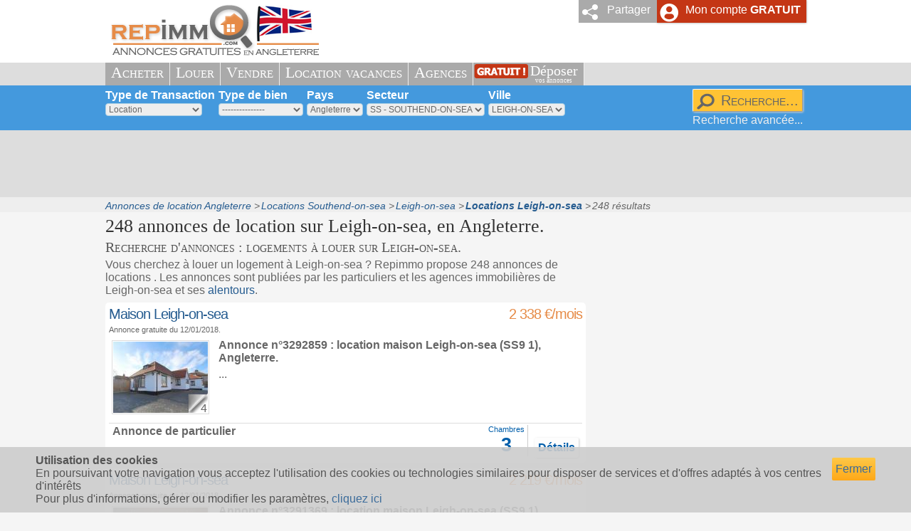

--- FILE ---
content_type: text/html; charset=ISO-8859-1
request_url: http://angleterre.repimmo.com/annonces-immobilieres-leigh-on-sea/location-leigh-on-sea-SS/
body_size: 6811
content:
<!doctype html>
<html lang="fr">
<head>
<meta charset="ISO-8859-1">
<title>Location Leigh-on-sea en Angleterre : annonces gratuites de location Leigh-on-sea (SS9 1)</title>
<meta name="description" content="Trouver à louer sur Leigh-on-sea en Angleterre. Rechercher parmi nos 248 annonces gratuites de location sur Leigh-on-sea." /> 
<meta name="keywords" content="location Leigh-on-sea, Leigh-on-sea, Leigh-on-sea,louer Leigh-on-sea, Leigh-on-sea SS9 1 Angleterre" /> 
<meta name="ROBOTS" content="INDEX,FOLLOW" />
<meta name="author" content="repimmo.com" />
<link rel="next" href="http://angleterre.repimmo.com/annonces-immobilieres-leigh-on-sea/location-leigh-on-sea-SS/?page=2" />
<link rel="shortcut icon" href="/favicon.ico" />
<link rel="icon" type="image/x-icon" href="/favicon.ico" />
<link rel="stylesheet" type="text/css" href="/css/common9.min.css" />
<link rel="stylesheet" type="text/css" href="/css/styleimmobilier9.min.css" />
<link rel="alternate" media="only screen and (max-width: 640px)" href="http://angleterre.repimmo.com/mobile/annonces-immobilieres-leigh-on-sea/location-leigh-on-sea-SS/" />
<meta property="og:image" content="http://angleterre.repimmo.com/images/immobilier_angleterre_social.png"/>
</head>
<body >

<header>
<div id="container_header" ><div class="wrapper" style="position:relative" id="container_header_wrapped"><div id="container_login_open" onClick="ToogleLogin(false);" >Mon compte <b>GRATUIT</b></div><div id="container_partager_open" onClick="TooglePartager(false);">Partager</div><a href="http://angleterre.repimmo.com/" title="accueil annonces immobili&egrave;res gratuites en angleterre" id="main_logo_l"><img src="/images/annonces_immobilieres_gratuites_angleterre.png" alt="Annonces immobili&egrave;re en angleterre" title="portail immobilier en angleterre gratuit" id="main_logo" width="300" height="88"  /></a></div></div>
</header>

<div class="container_menu"><nav class="wrapper container_menu2" ><ul>
<li class="sousmenu"><a href="/recherche_annonce_vente.php" >Acheter</a><ul><li class="sousmenutitle">Acheter en Angleterre</li><li><a href="/recherche_annonce_vente.php" rel="nofollow"  >Toutes les annonces de vente en Angleterre</a></li><li><a href="/annonces-immobilieres-gratuites-southend-on-sea/vente-southend-on-sea-ss/"  >Les annonces de vente sur région Southend-on-sea</a></li><li><a href="/journal_annonces_gratuites/journal_annonces_immobilieres_southend_on_sea_SS.pdf" target="_blank"  >Journal immobilier Southend-on-sea</a></li><li><hr /></li><li><a href="/recherche_immobilier_neuf.php" >Acheter dans le neuf</a></li><li><a href="/alerte_immobilier_inscription.php" >Email d'alerte</a></li><li><a href="/calcul_emprunt.php" >Cr&eacute;dit immobilier</a></li><li><a href="http://www.repimmo.com/dictionnaire_immobilier.php" >Dictionnaire immobilier</a></li></ul></li><li class="sousmenu"><a href="/recherche_annonce_location.php" >Louer</a><ul><li class="sousmenutitle">Louer en Angleterre</li><li><a href="/recherche_annonce_location.php" rel="nofollow" >Toutes les annonces de location en Angleterre</a></li><li><a href="/annonces-immobilieres-gratuites-southend-on-sea/location-southend-on-sea-ss/"  >Les locations sur région Southend-on-sea</a></li><li><a href="/recherche_annonce_colocation.php" >Toutes les annonces de colocation en Angleterre</a></li><li><a href="/annonces-immobilieres-gratuites-southend-on-sea/colocation-southend-on-sea-ss/"  >Les colocations sur région Southend-on-sea</a></li><li><hr /></li><li><a href="/proprietaire_louer.php">Mettre en Location</a></li><li><a href="http://www.repimmo.com/modele_contrat/" >Mod&egrave;les de contrat</a></li><li><a href="http://www.repimmo.com/formulaire_quittance_loyer.php"  >Quittance de loyer</a></li></ul></li><li><a href="/vendre_maison_angleterre.php" >Vendre</a></li><li class="sousmenu" ><a href="/recherche_location_vacances.php" >Location vacances</a><ul><li class="sousmenutitle">Location de vacances en Angleterre</li><li><a href="/recherche_location_vacances.php" rel="nofollow" >Toutes locations de vacances en Angleterre</a></li><li><a href="/annonces-immobilieres-gratuites-southend-on-sea/location-vacances-southend-on-sea-ss/"  >Les locations de vacances sur région Southend-on-sea</a></li><li><a href="/journal_annonces_gratuites/journal_annonces_locations_vacances_southend_on_sea_SS.pdf" target="_blank" >Journal des locations de vacances Southend-on-sea</a></li><li><hr /></li><li><a href="/reservation_chambre_hotel.php" >R&eacute;servez votre hotel</a></li></ul></li><li class="sousmenu" ><a href="/recherche_agences_immobilieres.php" title="les agences immobili&egrave;res en Angleterre" >Agences</a><ul><li class="sousmenutitle">Les agences immobili&egrave;res en Angleterre</li><li><a href="/recherche_agences_immobilieres.php" title="les agences immobili&egrave;res en Angleterre" rel="nofollow" >Toutes les agences immobilières en Angleterre</a></li><li><a href="/liste_agences_immobilieres/SS/agences_immobilieres_SS.php"  >Les agences de la région Southend-on-sea</a></li><li><a href="/inscription_agence.php">Ajouter votre agence</a></li></ul></li><li id="monannoncegratuite" ><a href="/publier-annonce-immobiliere-gratuite-angleterre.php" title="Publier une annonce gratuitement" >Déposer <span>vos annonces</span></a></li></ul></nav></div>

<div id="container_recherche_horizontal" role="search" ><div class="wrapper">
	
<form action="/recherche_action.php" method="get" enctype="text/plain" class="form_search_box" id="form_recherche"  onsubmit="return validateRecherche();" autocomplete="off" >
<div>
<label for="ctls_type_transaction">Type de Transaction</label><select name="ctls_type_transaction" id="ctls_type_transaction" >
<option value="1" >Achat</option><option value="2" selected="selected" >Location</option><option value="4" >Location saisonnière</option><option value="8" >Viager</option><option value="16" >Colocation</option></select>
</div>
<div><label for="ctls_type_de_bien">Type de bien</label>
<select name="ctls_type_de_bien" id="ctls_type_de_bien" >
<option value="" >---------------</option><option value="1" >Maison</option><option value="2" >Appartement</option><option value="3" >Programme neuf</option><option value="4" >Prestige</option><option value="5" >Commerce</option><option value="6" >Local commercial</option><option value="20" >Local industriel</option><option value="7" >Loft/Atelier</option><option value="8" >Parking</option><option value="9" >Terrain</option><option value="10" >Bureau</option><option value="11" >Immeuble</option><option value="12" >Domaine forestier</option><option value="13" >Domaine agricole</option><option value="14" >Chambre d'hotes</option><option value="15" >Mobile-home</option><option value="16" >Gite</option>	
</select>
</div>
<div>
<label for="ctls_pays">Pays</label>
<select name="ctls_pays" id="ctls_pays" onChange="pays_change(this,document.getElementById('ctls_cp'),document.getElementById('ctls_ville'),document.getElementById('form_recherche_sablier_cp'),null,true);">
<option value="6" selected="selected">Angleterre</option>
<option value="2" >Belgique</option>
<option value="1" >France</option>
<option value="3" >Espagne</option>
<option value="5" >Italie</option>
<option value="7" >Portugal</option>
<option value="4" >Suisse</option>
<option value="8" >Maroc</option>
</select>
</div>
<div>
<label for="ctls_cp" >Secteur</label>
<div id="form_recherche_sablier_cp" class="sablier" ></div>
<select name="ctls_cp" id="ctls_cp" onmousedown="departement_update(document.getElementById('ctls_pays'),document.getElementById('ctls_cp'),document.getElementById('ctls_ville'),document.getElementById('form_recherche_sablier_cp'));" onchange="departement_change(this,document.getElementById('ctls_pays'),document.getElementById('ctls_ville'),document.getElementById('form_recherche_sablier_ville'),null);" onmouseover="departement_update(document.getElementById('ctls_pays'),document.getElementById('ctls_cp'),document.getElementById('ctls_ville'),document.getElementById('form_recherche_sablier_cp'));" >
<option value="SS" selected="selected" >SS - SOUTHEND-ON-SEA</option></select>
</div>
<div>
<label for="ctls_ville" >Ville</label>
<div id="form_recherche_sablier_ville" class="sablier" ></div>
<select name="ctls_ville" id="ctls_ville" onmouseover="ville_update(document.getElementById('ctls_pays'),document.getElementById('ctls_cp'),document.getElementById('ctls_ville'),document.getElementById('form_recherche_sablier_ville')); " >
<option value="" >-------------------</option>
<option value="LEIGH-ON-SEA SS9 1" selected="selected" >LEIGH-ON-SEA</option></select>
</div>
<div class="divsubmit"><input type="submit" value="Recherche..." class="bouton_standard" /><br />
<a href="/recherche.php" class="alightlink" >Recherche avancée...</a>
</div>
</form>


<div style="clear:both"></div>
</div></div>
<div class="header_bloc_pub"><div class="wrapper"><script async src="//pagead2.googlesyndication.com/pagead/js/adsbygoogle.js"></script>
<!-- grand bloc international -->
<ins class="adsbygoogle"
     style="display:inline-block;width:970px;height:90px"
     data-ad-client="ca-pub-2170399023069494"
     data-ad-slot="2071649219"></ins>
<script>
(adsbygoogle = window.adsbygoogle || []).push({});
</script></div></div>
<div id="container_body_breadcrumbs"><div class="wrapper"><div class="breadcrumbs"><ul itemscope itemtype="http://schema.org/BreadcrumbList" ><li itemprop="itemListElement" itemscope itemtype="http://schema.org/ListItem" ><a href="/recherche_annonce_location.php" title="Annonces de location Angleterre" itemprop="item" ><span itemprop="name">Annonces de location Angleterre</span></a><meta itemprop="position" content="1"></li><li itemprop="itemListElement" itemscope itemtype="http://schema.org/ListItem" ><a href="/annonces-immobilieres-gratuites-southend-on-sea/location-southend-on-sea-ss/" title="Locations Southend-on-sea" itemprop="item" ><span itemprop="name">Locations Southend-on-sea</span></a><meta itemprop="position" content="2"></li><li itemprop="itemListElement" itemscope itemtype="http://schema.org/ListItem" ><a href="/annonces-immobilieres-leigh-on-sea/immobilier-leigh-on-sea-SS/" title="Leigh-on-sea" itemprop="item" ><span itemprop="name">Leigh-on-sea</span></a><meta itemprop="position" content="3"></li><li itemprop="itemListElement" itemscope itemtype="http://schema.org/ListItem" ><strong><a href="/annonces-immobilieres-leigh-on-sea/location-leigh-on-sea-SS/" title="Locations  Leigh-on-sea" itemprop="item" ><span itemprop="name">Locations  Leigh-on-sea</span></a></strong><meta itemprop="position" content="4"></li><li id="last_breadcrumb" ><span itemprop="name">248 résultats</span><meta itemprop="position" content="5"></li></ul></div></div></div>
<div id="container_body" ><div itemscope itemtype="http://schema.org/Place"><h1>248 annonces de location sur <span itemprop="name">Leigh-on-sea</span>, en Angleterre.</h1></div><div id="container_body_title" ></div>
<div id="colonne_main_no_menu"  ><h2 id="presult" >Recherche d'annonces : logements à louer sur Leigh-on-sea.</h2><p>Vous cherchez à louer un logement à Leigh-on-sea ? Repimmo propose 248 annonces de locations . Les annonces sont publiées par les particuliers et les agences immobilières de Leigh-on-sea et ses <a href='#proximite'>alentours</a>.</p><article><div class="bloc_standard annonce_resume" id="annonce_resume_3292859" itemscope itemtype="http://schema.org/SingleFamilyResidence"  ><h3><a href="/annonce/location-maison-leigh-on-sea-SS-3292859.htm" id="annonce_lnk_3292859" itemprop="name" >Maison Leigh-on-sea</a> <span >2 338 &euro;/mois</span></h3><div class="annonce_bloc_date" >Annonce gratuite  du 12/01/2018.</div><div class="annonce_bloc_sensitive" onclick="Go2Lnk('annonce_lnk_3292859');return false;"  ><div class="annonce_bloc_photo" ><div class="imageImmoCadreEcorne" ><img src="/immobilier_leigh_on_sea_angleterre/annonce-3292859_11564015/maison/location_leigh_on_sea_angleterre.jpg" class="imageImmo" width="133" height="100" alt="Location Maison Leigh-on-sea  Angleterre" itemprop="image" /><div class="imageImmoEcorne" title="4 photos">4</div></div></div>
<div class="annonce_description">
<div class="annonce_resume_prix" itemprop="address" itemscope itemtype="http://schema.org/PostalAddress" >
<strong>Annonce n°3292859 : location maison <span itemprop="addressLocality">Leigh-on-sea</span> (SS9 1), <span itemprop="addresscountry" content="GB">Angleterre</span>.</strong></div><p class="annonce_description_txt" itemprop="description" >...</p></div>
</div>
<div class="annonce_resume_footer">
<div class="annonce_resume_footer_adresse">
<strong>Annonce de particulier</strong></div><ul class="annonce_labels" ><li ><span class="label">Chambres</span>3</li><li class="detail"><div class="bouton_standard lien_detail3"  onclick="Go2Lnk('annonce_lnk_3292859');return false;" >Détails</div></li></ul><div class="clearfloat"></div></div></div></article><article><div class="bloc_standard annonce_resume" id="annonce_resume_3291369" itemscope itemtype="http://schema.org/SingleFamilyResidence"  ><h3><a href="/annonce/location-maison-leigh-on-sea-SS-3291369.htm" id="annonce_lnk_3291369" itemprop="name" >Maison Leigh-on-sea</a> <span >2 219 &euro;/mois</span></h3><div class="annonce_bloc_date" >Annonce gratuite  du 12/01/2018.</div><div class="annonce_bloc_sensitive" onclick="Go2Lnk('annonce_lnk_3291369');return false;"  ><div class="annonce_bloc_photo" ><div class="imageImmoCadreEcorne" ><img src="/immobilier_leigh_on_sea_angleterre/annonce-3291369_11558381/maison/location_leigh_on_sea_angleterre.jpg" class="imageImmo" width="133" height="100" alt="Location Maison Leigh-on-sea  Angleterre" itemprop="image" /><div class="imageImmoEcorne" title="4 photos">4</div></div></div>
<div class="annonce_description">
<div class="annonce_resume_prix" itemprop="address" itemscope itemtype="http://schema.org/PostalAddress" >
<strong>Annonce n°3291369 : location maison <span itemprop="addressLocality">Leigh-on-sea</span> (SS9 1), <span itemprop="addresscountry" content="GB">Angleterre</span>.</strong></div><p class="annonce_description_txt" itemprop="description" >...</p></div>
</div>
<div class="annonce_resume_footer">
<div class="annonce_resume_footer_adresse">
<strong>Annonce de particulier</strong></div><ul class="annonce_labels" ><li ><span class="label">Chambres</span>3</li><li class="detail"><div class="bouton_standard lien_detail3"  onclick="Go2Lnk('annonce_lnk_3291369');return false;" >Détails</div></li></ul><div class="clearfloat"></div></div></div></article><article><div class="bloc_standard annonce_resume" id="annonce_resume_3281144" itemscope itemtype="http://schema.org/SingleFamilyResidence"  ><h3><a href="/annonce/location-appartement-leigh-on-sea-SS-3281144.htm" id="annonce_lnk_3281144" itemprop="name" >Appartement Leigh-on-sea</a> <span >1 019 &euro;/mois</span></h3><div class="annonce_bloc_date" >Annonce gratuite  du 29/12/2017.</div><div class="annonce_bloc_sensitive" onclick="Go2Lnk('annonce_lnk_3281144');return false;"  ><div class="annonce_bloc_photo" ><div class="imageImmoCadreEcorne" ><img src="/immobilier_leigh_on_sea_angleterre/annonce-3281144_11520578/appartement/location_leigh_on_sea_angleterre.jpg" class="imageImmo" width="133" height="100" alt="Location Appartement Leigh-on-sea  Angleterre" itemprop="image" /><div class="imageImmoEcorne" title="4 photos">4</div></div></div>
<div class="annonce_description">
<div class="annonce_resume_prix" itemprop="address" itemscope itemtype="http://schema.org/PostalAddress" >
<strong>Annonce n°3281144 : location appartement <span itemprop="addressLocality">Leigh-on-sea</span> (SS9 1), <span itemprop="addresscountry" content="GB">Angleterre</span>.</strong></div><p class="annonce_description_txt" itemprop="description" >...</p></div>
</div>
<div class="annonce_resume_footer">
<div class="annonce_resume_footer_adresse">
<strong>Annonce de particulier</strong></div><ul class="annonce_labels" ><li ><span class="label">Chambre</span>1</li><li class="detail"><div class="bouton_standard lien_detail3"  onclick="Go2Lnk('annonce_lnk_3281144');return false;" >Détails</div></li></ul><div class="clearfloat"></div></div></div></article><script type="text/javascript" >
  (function(G,o,O,g,L,e){G[g]=G[g]||function(){(G[g]['q']=G[g]['q']||[]).push(
   arguments)},G[g]['t']=1*new Date;L=o.createElement(O),e=o.getElementsByTagName(
   O)[0];L.async=1;L.src='//www.google.com/adsense/search/async-ads.js';
  e.parentNode.insertBefore(L,e)})(window,document,'script','_googCsa');
</script>
<div id="adcontainer1"></div>
<script type="text/javascript" > 
var pageOptions = { 
  'pubId' : 'pub-2170399023069494',
  'query' : 'Immobilier,location Appartement Maison Leigh-on-sea angeleterre',
  'hl' : 'fr'
};
var adblock1 = { 
  'container' : 'adcontainer1',
  'fontSizeTitle' : '16px',
  'colorTitleLink' : '#E68B47',
  'colorDomainLink' : '#92B231',
  'linkTarget' : '_blank'

};
_googCsa('ads', pageOptions, adblock1);
</script>
<article><div class="bloc_standard annonce_resume" id="annonce_resume_3278620" itemscope itemtype="http://schema.org/SingleFamilyResidence"  ><h3><a href="/annonce/location-appartement-leigh-on-sea-SS-3278620.htm" id="annonce_lnk_3278620" itemprop="name" >Appartement Leigh-on-sea</a> <span >953 &euro;/mois</span></h3><div class="annonce_bloc_date" >Annonce gratuite  du 27/12/2017.</div><div class="annonce_bloc_sensitive" onclick="Go2Lnk('annonce_lnk_3278620');return false;"  ><div class="annonce_bloc_photo" ><div class="imageImmoCadreEcorne" ><img src="/immobilier_leigh_on_sea_angleterre/annonce-3278620_11511076/appartement/location_leigh_on_sea_angleterre.jpg" class="imageImmo" width="133" height="100" alt="Location Appartement Leigh-on-sea  Angleterre" itemprop="image" /><div class="imageImmoEcorne" title="4 photos">4</div></div></div>
<div class="annonce_description">
<div class="annonce_resume_prix" itemprop="address" itemscope itemtype="http://schema.org/PostalAddress" >
<strong>Annonce n°3278620 : location appartement <span itemprop="addressLocality">Leigh-on-sea</span> (SS9 1), <span itemprop="addresscountry" content="GB">Angleterre</span>.</strong></div><p class="annonce_description_txt" itemprop="description" >...</p></div>
</div>
<div class="annonce_resume_footer">
<div class="annonce_resume_footer_adresse">
<strong>Annonce de particulier</strong></div><ul class="annonce_labels" ><li ><span class="label">Chambres</span>2</li><li class="detail"><div class="bouton_standard lien_detail3"  onclick="Go2Lnk('annonce_lnk_3278620');return false;" >Détails</div></li></ul><div class="clearfloat"></div></div></div></article><article><div class="bloc_standard annonce_resume" id="annonce_resume_3277989" itemscope itemtype="http://schema.org/SingleFamilyResidence"  ><h3><a href="/annonce/location-appartement-leigh-on-sea-SS-3277989.htm" id="annonce_lnk_3277989" itemprop="name" >Appartement Leigh-on-sea</a> <span >1 139 &euro;/mois</span></h3><div class="annonce_bloc_date" >Annonce gratuite  du 27/12/2017.</div><div class="annonce_bloc_sensitive" onclick="Go2Lnk('annonce_lnk_3277989');return false;"  ><div class="annonce_bloc_photo" ><div class="imageImmoCadreEcorne" ><img src="/immobilier_leigh_on_sea_angleterre/annonce-3277989_11508691/appartement/location_leigh_on_sea_angleterre.jpg" class="imageImmo" width="133" height="100" alt="Location Appartement Leigh-on-sea  Angleterre" itemprop="image" /><div class="imageImmoEcorne" title="4 photos">4</div></div></div>
<div class="annonce_description">
<div class="annonce_resume_prix" itemprop="address" itemscope itemtype="http://schema.org/PostalAddress" >
<strong>Annonce n°3277989 : location appartement <span itemprop="addressLocality">Leigh-on-sea</span> (SS9 1), <span itemprop="addresscountry" content="GB">Angleterre</span>.</strong></div><p class="annonce_description_txt" itemprop="description" >...</p></div>
</div>
<div class="annonce_resume_footer">
<div class="annonce_resume_footer_adresse">
<strong>Annonce de particulier</strong></div><ul class="annonce_labels" ><li ><span class="label">Chambres</span>2</li><li class="detail"><div class="bouton_standard lien_detail3"  onclick="Go2Lnk('annonce_lnk_3277989');return false;" >Détails</div></li></ul><div class="clearfloat"></div></div></div></article><article><div class="bloc_standard annonce_resume" id="annonce_resume_3269956" itemscope itemtype="http://schema.org/SingleFamilyResidence"  ><h3><a href="/annonce/location-maison-leigh-on-sea-SS-3269956.htm" id="annonce_lnk_3269956" itemprop="name" >Maison Leigh-on-sea</a> <span >1 739 &euro;/mois</span></h3><div class="annonce_bloc_date" >Annonce gratuite  du 22/12/2017.</div><div class="annonce_bloc_sensitive" onclick="Go2Lnk('annonce_lnk_3269956');return false;"  ><div class="annonce_bloc_photo" ><div class="imageImmoCadreEcorne" ><img src="/immobilier_leigh_on_sea_angleterre/annonce-3269956_11478845/maison/location_leigh_on_sea_angleterre.jpg" class="imageImmo" width="133" height="100" alt="Location Maison Leigh-on-sea  Angleterre" itemprop="image" /><div class="imageImmoEcorne" title="4 photos">4</div></div></div>
<div class="annonce_description">
<div class="annonce_resume_prix" itemprop="address" itemscope itemtype="http://schema.org/PostalAddress" >
<strong>Annonce n°3269956 : location maison <span itemprop="addressLocality">Leigh-on-sea</span> (SS9 1), <span itemprop="addresscountry" content="GB">Angleterre</span>.</strong></div><p class="annonce_description_txt" itemprop="description" >...</p></div>
</div>
<div class="annonce_resume_footer">
<div class="annonce_resume_footer_adresse">
<strong>Annonce de particulier</strong></div><ul class="annonce_labels" ><li ><span class="label">Chambres</span>4</li><li class="detail"><div class="bouton_standard lien_detail3"  onclick="Go2Lnk('annonce_lnk_3269956');return false;" >Détails</div></li></ul><div class="clearfloat"></div></div></div></article><article><div class="bloc_standard annonce_resume" id="annonce_resume_3268032" itemscope itemtype="http://schema.org/SingleFamilyResidence"  ><h3><a href="/annonce/location-appartement-leigh-on-sea-SS-3268032.htm" id="annonce_lnk_3268032" itemprop="name" >Appartement Leigh-on-sea</a> <span >1 169 &euro;/mois</span></h3><div class="annonce_bloc_date" >Annonce gratuite  du 15/12/2017.</div><div class="annonce_bloc_sensitive" onclick="Go2Lnk('annonce_lnk_3268032');return false;"  ><div class="annonce_bloc_photo" ><div class="imageImmoCadreEcorne" ><img src="/immobilier_leigh_on_sea_angleterre/annonce-3268032_11471854/appartement/location_leigh_on_sea_angleterre.jpg" class="imageImmo" width="133" height="100" alt="Location Appartement Leigh-on-sea  Angleterre" itemprop="image" /><div class="imageImmoEcorne" title="4 photos">4</div></div></div>
<div class="annonce_description">
<div class="annonce_resume_prix" itemprop="address" itemscope itemtype="http://schema.org/PostalAddress" >
<strong>Annonce n°3268032 : location appartement <span itemprop="addressLocality">Leigh-on-sea</span> (SS9 1), <span itemprop="addresscountry" content="GB">Angleterre</span>.</strong></div><p class="annonce_description_txt" itemprop="description" >...</p></div>
</div>
<div class="annonce_resume_footer">
<div class="annonce_resume_footer_adresse">
<strong>Annonce de particulier</strong></div><ul class="annonce_labels" ><li ><span class="label">Chambres</span>2</li><li class="detail"><div class="bouton_standard lien_detail3"  onclick="Go2Lnk('annonce_lnk_3268032');return false;" >Détails</div></li></ul><div class="clearfloat"></div></div></div></article><article><div class="bloc_standard annonce_resume" id="annonce_resume_3266547" itemscope itemtype="http://schema.org/SingleFamilyResidence"  ><h3><a href="/annonce/location-maison-leigh-on-sea-SS-3266547.htm" id="annonce_lnk_3266547" itemprop="name" >Maison Leigh-on-sea</a> <span >2 033 &euro;/mois</span></h3><div class="annonce_bloc_date" >Annonce gratuite  du 14/12/2017.</div><div class="annonce_bloc_sensitive" onclick="Go2Lnk('annonce_lnk_3266547');return false;"  ><div class="annonce_bloc_photo" ><div class="imageImmoCadreEcorne" ><img src="/immobilier_leigh_on_sea_angleterre/annonce-3266547_11466232/maison/location_leigh_on_sea_angleterre.jpg" class="imageImmo" width="133" height="100" alt="Location Maison Leigh-on-sea  Angleterre" itemprop="image" /><div class="imageImmoEcorne" title="4 photos">4</div></div></div>
<div class="annonce_description">
<div class="annonce_resume_prix" itemprop="address" itemscope itemtype="http://schema.org/PostalAddress" >
<strong>Annonce n°3266547 : location maison <span itemprop="addressLocality">Leigh-on-sea</span> (SS9 1), <span itemprop="addresscountry" content="GB">Angleterre</span>.</strong></div><p class="annonce_description_txt" itemprop="description" >...</p></div>
</div>
<div class="annonce_resume_footer">
<div class="annonce_resume_footer_adresse">
<strong>Annonce de particulier</strong></div><ul class="annonce_labels" ><li ><span class="label">Chambres</span>3</li><li class="detail"><div class="bouton_standard lien_detail3"  onclick="Go2Lnk('annonce_lnk_3266547');return false;" >Détails</div></li></ul><div class="clearfloat"></div></div></div></article><article><div class="bloc_standard annonce_resume" id="annonce_resume_3265728" itemscope itemtype="http://schema.org/SingleFamilyResidence"  ><h3><a href="/annonce/location-appartement-leigh-on-sea-SS-3265728.htm" id="annonce_lnk_3265728" itemprop="name" >Appartement Leigh-on-sea</a> <span >2 033 &euro;/mois</span></h3><div class="annonce_bloc_date" >Annonce gratuite  du 13/12/2017.</div><div class="annonce_bloc_sensitive" onclick="Go2Lnk('annonce_lnk_3265728');return false;"  ><div class="annonce_bloc_photo" ><div class="imageImmoCadreEcorne" ><img src="/immobilier_leigh_on_sea_angleterre/annonce-3265728_11463180/appartement/location_leigh_on_sea_angleterre.jpg" class="imageImmo" width="133" height="100" alt="Location Appartement Leigh-on-sea  Angleterre" itemprop="image" /><div class="imageImmoEcorne" title="4 photos">4</div></div></div>
<div class="annonce_description">
<div class="annonce_resume_prix" itemprop="address" itemscope itemtype="http://schema.org/PostalAddress" >
<strong>Annonce n°3265728 : location appartement <span itemprop="addressLocality">Leigh-on-sea</span> (SS9 1), <span itemprop="addresscountry" content="GB">Angleterre</span>.</strong></div><p class="annonce_description_txt" itemprop="description" >...</p></div>
</div>
<div class="annonce_resume_footer">
<div class="annonce_resume_footer_adresse">
<strong>Annonce de particulier</strong></div><ul class="annonce_labels" ><li ><span class="label">Chambres</span>2</li><li class="detail"><div class="bouton_standard lien_detail3"  onclick="Go2Lnk('annonce_lnk_3265728');return false;" >Détails</div></li></ul><div class="clearfloat"></div></div></div></article><article><div class="bloc_standard annonce_resume" id="annonce_resume_3265129" itemscope itemtype="http://schema.org/SingleFamilyResidence"  ><h3><a href="/annonce/location-appartement-leigh-on-sea-SS-3265129.htm" id="annonce_lnk_3265129" itemprop="name" >Appartement Leigh-on-sea</a> <span >869 &euro;/mois</span></h3><div class="annonce_bloc_date" >Annonce gratuite  du 13/12/2017.</div><div class="annonce_bloc_sensitive" onclick="Go2Lnk('annonce_lnk_3265129');return false;"  ><div class="annonce_bloc_photo" ><div class="imageImmoCadreEcorne" ><img src="/immobilier_leigh_on_sea_angleterre/annonce-3265129_11460882/appartement/location_leigh_on_sea_angleterre.jpg" class="imageImmo" width="133" height="100" alt="Location Appartement Leigh-on-sea  Angleterre" itemprop="image" /><div class="imageImmoEcorne" title="4 photos">4</div></div></div>
<div class="annonce_description">
<div class="annonce_resume_prix" itemprop="address" itemscope itemtype="http://schema.org/PostalAddress" >
<strong>Annonce n°3265129 : location appartement <span itemprop="addressLocality">Leigh-on-sea</span> (SS9 1), <span itemprop="addresscountry" content="GB">Angleterre</span>.</strong></div><p class="annonce_description_txt" itemprop="description" >...</p></div>
</div>
<div class="annonce_resume_footer">
<div class="annonce_resume_footer_adresse">
<strong>Annonce de particulier</strong></div><ul class="annonce_labels" ><li ><span class="label">Chambres</span>2</li><li class="detail"><div class="bouton_standard lien_detail3"  onclick="Go2Lnk('annonce_lnk_3265129');return false;" >Détails</div></li></ul><div class="clearfloat"></div></div></div></article><article><div class="bloc_standard annonce_resume" id="annonce_resume_3264294" itemscope itemtype="http://schema.org/SingleFamilyResidence"  ><h3><a href="/annonce/location-maison-leigh-on-sea-SS-3264294.htm" id="annonce_lnk_3264294" itemprop="name" >Maison Leigh-on-sea</a> <span >1 319 &euro;/mois</span></h3><div class="annonce_bloc_date" >Annonce gratuite  du 12/12/2017.</div><div class="annonce_bloc_sensitive" onclick="Go2Lnk('annonce_lnk_3264294');return false;"  ><div class="annonce_bloc_photo" ><div class="imageImmoCadreEcorne" ><img src="/immobilier_leigh_on_sea_angleterre/annonce-3264294_11457856/maison/location_leigh_on_sea_angleterre.jpg" class="imageImmo" width="133" height="100" alt="Location Maison Leigh-on-sea  Angleterre" itemprop="image" /><div class="imageImmoEcorne" title="4 photos">4</div></div></div>
<div class="annonce_description">
<div class="annonce_resume_prix" itemprop="address" itemscope itemtype="http://schema.org/PostalAddress" >
<strong>Annonce n°3264294 : location maison <span itemprop="addressLocality">Leigh-on-sea</span> (SS9 1), <span itemprop="addresscountry" content="GB">Angleterre</span>.</strong></div><p class="annonce_description_txt" itemprop="description" >...</p></div>
</div>
<div class="annonce_resume_footer">
<div class="annonce_resume_footer_adresse">
<strong>Annonce de particulier</strong></div><ul class="annonce_labels" ><li ><span class="label">Chambres</span>2</li><li class="detail"><div class="bouton_standard lien_detail3"  onclick="Go2Lnk('annonce_lnk_3264294');return false;" >Détails</div></li></ul><div class="clearfloat"></div></div></div></article><article><div class="bloc_standard annonce_resume" id="annonce_resume_3262859" itemscope itemtype="http://schema.org/SingleFamilyResidence"  ><h3><a href="/annonce/location-appartement-leigh-on-sea-SS-3262859.htm" id="annonce_lnk_3262859" itemprop="name" >Appartement Leigh-on-sea</a> <span >1 229 &euro;/mois</span></h3><div class="annonce_bloc_date" >Annonce gratuite  du 11/12/2017.</div><div class="annonce_bloc_sensitive" onclick="Go2Lnk('annonce_lnk_3262859');return false;"  ><div class="annonce_bloc_photo" ><div class="imageImmoCadreEcorne" ><img src="/immobilier_leigh_on_sea_angleterre/annonce-3262859_11452659/appartement/location_leigh_on_sea_angleterre.jpg" class="imageImmo" width="133" height="100" alt="Location Appartement Leigh-on-sea  Angleterre" itemprop="image" /><div class="imageImmoEcorne" title="4 photos">4</div></div></div>
<div class="annonce_description">
<div class="annonce_resume_prix" itemprop="address" itemscope itemtype="http://schema.org/PostalAddress" >
<strong>Annonce n°3262859 : location appartement <span itemprop="addressLocality">Leigh-on-sea</span> (SS9 1), <span itemprop="addresscountry" content="GB">Angleterre</span>.</strong></div><p class="annonce_description_txt" itemprop="description" >...</p></div>
</div>
<div class="annonce_resume_footer">
<div class="annonce_resume_footer_adresse">
<strong>Annonce de particulier</strong></div><ul class="annonce_labels" ><li ><span class="label">Chambres</span>2</li><li class="detail"><div class="bouton_standard lien_detail3"  onclick="Go2Lnk('annonce_lnk_3262859');return false;" >Détails</div></li></ul><div class="clearfloat"></div></div></div></article><article><div class="bloc_standard annonce_resume" id="annonce_resume_3262665" itemscope itemtype="http://schema.org/SingleFamilyResidence"  ><h3><a href="/annonce/location-appartement-leigh-on-sea-SS-3262665.htm" id="annonce_lnk_3262665" itemprop="name" >Appartement Leigh-on-sea</a> <span >1 193 &euro;/mois</span></h3><div class="annonce_bloc_date" >Annonce gratuite  du 11/12/2017.</div><div class="annonce_bloc_sensitive" onclick="Go2Lnk('annonce_lnk_3262665');return false;"  ><div class="annonce_bloc_photo" ><div class="imageImmoCadreEcorne" ><img src="/immobilier_leigh_on_sea_angleterre/annonce-3262665_11451920/appartement/location_leigh_on_sea_angleterre.jpg" class="imageImmo" width="133" height="100" alt="Location Appartement Leigh-on-sea  Angleterre" itemprop="image" /><div class="imageImmoEcorne" title="4 photos">4</div></div></div>
<div class="annonce_description">
<div class="annonce_resume_prix" itemprop="address" itemscope itemtype="http://schema.org/PostalAddress" >
<strong>Annonce n°3262665 : location appartement <span itemprop="addressLocality">Leigh-on-sea</span> (SS9 1), <span itemprop="addresscountry" content="GB">Angleterre</span>.</strong></div><p class="annonce_description_txt" itemprop="description" >...</p></div>
</div>
<div class="annonce_resume_footer">
<div class="annonce_resume_footer_adresse">
<strong>Annonce de particulier</strong></div><ul class="annonce_labels" ><li ><span class="label">Chambres</span>2</li><li class="detail"><div class="bouton_standard lien_detail3"  onclick="Go2Lnk('annonce_lnk_3262665');return false;" >Détails</div></li></ul><div class="clearfloat"></div></div></div></article><article><div class="bloc_standard annonce_resume" id="annonce_resume_3255190" itemscope itemtype="http://schema.org/SingleFamilyResidence"  ><h3><a href="/annonce/location-maison-leigh-on-sea-SS-3255190.htm" id="annonce_lnk_3255190" itemprop="name" >Maison Leigh-on-sea</a> <span >1 319 &euro;/mois</span></h3><div class="annonce_bloc_date" >Annonce gratuite  du 29/11/2017.</div><div class="annonce_bloc_sensitive" onclick="Go2Lnk('annonce_lnk_3255190');return false;"  ><div class="annonce_bloc_photo" ><div class="imageImmoCadreEcorne" ><img src="/immobilier_leigh_on_sea_angleterre/annonce-3255190_11424539/maison/location_leigh_on_sea_angleterre.jpg" class="imageImmo" width="133" height="100" alt="Location Maison Leigh-on-sea  Angleterre" itemprop="image" /><div class="imageImmoEcorne" title="4 photos">4</div></div></div>
<div class="annonce_description">
<div class="annonce_resume_prix" itemprop="address" itemscope itemtype="http://schema.org/PostalAddress" >
<strong>Annonce n°3255190 : location maison <span itemprop="addressLocality">Leigh-on-sea</span> (SS9 1), <span itemprop="addresscountry" content="GB">Angleterre</span>.</strong></div><p class="annonce_description_txt" itemprop="description" >...</p></div>
</div>
<div class="annonce_resume_footer">
<div class="annonce_resume_footer_adresse">
<strong>Annonce de particulier</strong></div><ul class="annonce_labels" ><li ><span class="label">Chambres</span>2</li><li class="detail"><div class="bouton_standard lien_detail3"  onclick="Go2Lnk('annonce_lnk_3255190');return false;" >Détails</div></li></ul><div class="clearfloat"></div></div></div></article><article><div class="bloc_standard annonce_resume" id="annonce_resume_3254280" itemscope itemtype="http://schema.org/SingleFamilyResidence"  ><h3><a href="/annonce/location-appartement-leigh-on-sea-SS-3254280.htm" id="annonce_lnk_3254280" itemprop="name" >Appartement Leigh-on-sea</a> <span >953 &euro;/mois</span></h3><div class="annonce_bloc_date" >Annonce gratuite  du 28/11/2017.</div><div class="annonce_bloc_sensitive" onclick="Go2Lnk('annonce_lnk_3254280');return false;"  ><div class="annonce_bloc_photo" ><div class="imageImmoCadreEcorne" ><img src="/immobilier_leigh_on_sea_angleterre/annonce-3254280_11421254/appartement/location_leigh_on_sea_angleterre.jpg" class="imageImmo" width="133" height="100" alt="Location Appartement Leigh-on-sea  Angleterre" itemprop="image" /><div class="imageImmoEcorne" title="4 photos">4</div></div></div>
<div class="annonce_description">
<div class="annonce_resume_prix" itemprop="address" itemscope itemtype="http://schema.org/PostalAddress" >
<strong>Annonce n°3254280 : location appartement <span itemprop="addressLocality">Leigh-on-sea</span> (SS9 1), <span itemprop="addresscountry" content="GB">Angleterre</span>.</strong></div><p class="annonce_description_txt" itemprop="description" >...</p></div>
</div>
<div class="annonce_resume_footer">
<div class="annonce_resume_footer_adresse">
<strong>Annonce de particulier</strong></div><ul class="annonce_labels" ><li ><span class="label">Chambres</span>2</li><li class="detail"><div class="bouton_standard lien_detail3"  onclick="Go2Lnk('annonce_lnk_3254280');return false;" >Détails</div></li></ul><div class="clearfloat"></div></div></div></article><div id="inline_pub_container"><div id="inline_pub"><script async src="//pagead2.googlesyndication.com/pagead/js/adsbygoogle.js"></script>
<!-- 468x60, date de création 12/03/08 -->
<ins class="adsbygoogle"
     style="display:inline-block;width:468px;height:60px"
     data-ad-client="ca-pub-2170399023069494"
     data-ad-slot="1891118265"></ins>
<script>
(adsbygoogle = window.adsbygoogle || []).push({});
</script></div></div><div class="pageindexcontainer" id="pageindexbottom">17 pages: <a href="/annonces-immobilieres-leigh-on-sea/location-leigh-on-sea-SS/" class="pageindexlink"  >D&eacute;but</a>  <span class="pageindexcurrent">1</span> <a class="pageindexlink" href="/annonces-immobilieres-leigh-on-sea/location-leigh-on-sea-SS/?page=2"  >2</a>  <a class="pageindexlink" href="/annonces-immobilieres-leigh-on-sea/location-leigh-on-sea-SS/?page=3"  >3</a>  <a class="pageindexlink" href="/annonces-immobilieres-leigh-on-sea/location-leigh-on-sea-SS/?page=4"  >4</a>  <a class="pageindexlink" href="/annonces-immobilieres-leigh-on-sea/location-leigh-on-sea-SS/?page=2"  >&gt;</a>  ...<a class="pageindexlink" href="/annonces-immobilieres-leigh-on-sea/location-leigh-on-sea-SS/?page=17"  >Fin</a>  </div><div class="bloc_standard"><h3>Toutes les annonces de <i>location sur Leigh-on-sea</i></h3><ul class="bloc_liste_contrainte" ><li><a href="/annonces-immobilieres-leigh-on-sea/location-leigh-on-sea-SS/">Locations</a> <span>248 annonces</span></li><li><a href="/annonces-immobilieres-leigh-on-sea/location-maison-leigh-on-sea-SS/">Locations maisons</a> <span>78 annonces</span></li><li><a href="/annonces-immobilieres-leigh-on-sea/location-appartement-leigh-on-sea-SS/">Locations appartements</a> <span>170 annonces</span></li><li><a href="/annonces-immobilieres-leigh-on-sea/location-studio-leigh-on-sea-SS/">Studios</a> <span>5 annonces</span></li><li>Tout <a href="/annonces-immobilieres-leigh-on-sea/immobilier-leigh-on-sea-SS/">l'immobilier sur Leigh-on-sea</a></li></ul></div><div class="bloc_standard"><h3>Passer une annonce gratuite sur Leigh-on-sea</h3><p>Propriétaires sur Leigh-on-sea, vous souhaitez louer votre bien ? Passez une annonce immobilière gratuite sur <i>Leigh-on-sea</i> en l'ajoutant immédiatement aux 248 annonces immobilières déjà en ligne.</p><a class="bouton_standard" href="/publier-annonce-immobiliere-gratuite-angleterre.php" style="float:right;width:40%;" >Publier une annonce</a><div class="clearfloat"></div></div><div class="bloc_standard" id="proximite" itemscope itemtype="http://schema.org/Place" ><h3>Location &agrave; proximit&eacute;  <span itemprop="name">de Leigh-on-sea</span></h3><div itemprop="geo" itemscope itemtype="http://schema.org/GeoCoordinates"><meta itemprop="latitude" content="51.54298" /><meta itemprop="longitude" content="0.66261" /></div><div class="bloc_a_proximite"><ul class="bloc_liste_contrainte" ><li><a href="/annonces-immobilieres-southend-on-sea/location-southend-on-sea-SS/" id="lnkimmo_" > Southend-on-sea (SS1 1)</a> <span>452 annonces</span></li><li><a href="/annonces-immobilieres-westcliff-on-sea/location-westcliff-on-sea-SS/" id="lnkimmo_1" > Westcliff-on-sea (SS0 0)</a> <span>365 annonces</span></li><li><a href="/annonces-immobilieres-benfleet/location-benfleet-SS/" id="lnkimmo_3" > Benfleet (SS7 1)</a> <span>100 annonces</span></li><li><a href="/annonces-immobilieres-rayleigh/location-rayleigh-SS/" id="lnkimmo_4" > Rayleigh (SS6 7)</a> <span>42 annonces</span></li><li><a href="/annonces-immobilieres-rochford/location-rochford-SS/" id="lnkimmo_5" > Rochford (SS4 1)</a> <span>32 annonces</span></li><li><a href="/annonces-immobilieres-hockley/location-hockley-SS/" id="lnkimmo_6" > Hockley (SS5 4)</a> <span>16 annonces</span></li><li><a href="/annonces-immobilieres-gratuites-southend-on-sea/location-southend-on-sea-ss/" >Location d'appartements et de maisons sur la r&eacute;gion Southend-on-sea</a></li></ul></div></div><script>function CommonLibLoaded() { if(window.location.hash == "#expire") DisplayExpire(); } </script>
<div id="dialog" title="Message d'information"><div id="windpub"></div></div>

</div><div id="colonne_pub"><script async src="//pagead2.googlesyndication.com/pagead/js/adsbygoogle.js"></script>
<!-- sky300x600 -->
<ins class="adsbygoogle"
     style="display:inline-block;width:300px;height:600px"
     data-ad-client="ca-pub-2170399023069494"
     data-ad-slot="8930815616"></ins>
<script>
(adsbygoogle = window.adsbygoogle || []).push({});
</script></div>    




<br style="clear:both" />
</div><!-- end .container body -->

<footer>
<div class="footer"><div class="wrapper" > 
  
  <div class="footer_bloc_colonne footer_bloc_colonne_first" >
  <a href="http://www.repimmo.com/immobilier_application_iphone.php" rel="nofollow" ><img src="/images/application_iphone_annonce_gratuite.png" width="174" height="96" alt="application immobiliere gratuite pour mobile" title="t&eacute;l&eacute;charger gratuitement l'application immobili&egrave;re pour mobile" /></a><br />
<a href="https://fr-fr.facebook.com/pages/Repimmo/153811841403580" class="footer_bloc_link_social" rel="nofollow" ><span class="socialize_facebook_flat" >Facebook</span></a><a class="footer_bloc_link_social" href="https://plus.google.com/+repimmo" rel="publisher" ><span class="socialize_googlep_flat">Google+</span></a><a href="https://twitter.com/repimmo" class="footer_bloc_link_social" title="repimmo sur twitter" rel="nofollow" ><span class="socialize_twitter_flat" >Twitter</span></a>
  </div>
   
  <div class="footer_bloc_colonne">
  <ul>
<li><strong>Annonces gratuites nationales</strong></li><li><a href="http://www.repimmo.com"  >Annonces immobilières gratuites</a></li><li><a href="http://suisse.repimmo.com/recherche_annonce_location.php"  >Location  en Suisse</a></li><li><a href="http://belgique.repimmo.com/recherche_annonce_location.php"  >Location  en Belgique</a></li><li><a href="http://italie.repimmo.com/recherche_annonce_location.php"  >Location  en Italie</a></li><li><a href="http://espagne.repimmo.com/recherche_annonce_location.php"  >Location  en Espagne</a></li><li><a href="http://portugal.repimmo.com/recherche_annonce_location.php"  >Location  au Portugal</a></li></ul>
</div>

<div class="footer_bloc_colonne">
<ul><li><strong>Annonces au Maroc</strong></li><li><a href="http://www.immobilier-au-maroc.eu"  >Immobilier Maroc</a></li><li><a href="http://casablanca.repimmo.com/annonces-immobilieres-casablanca/location-casablanca/"  >Annonces location casablanca</a></li><li><a href="http://rabat.repimmo.com/annonces-immobilieres-rabat/location-rabat/"  >Annonces location rabat</a></li><li><a href="http://marrakech.repimmo.com/annonces-immobilieres-marrakech/location-marrakech/"  >Annonces location marrakech</a></li></ul><strong><a href="/partenaires.php" rel="nofollow" >Partenaires - RSS</a></strong><br /><a href="https://www.bati-diags.fr/" >Diagnostic immobilier 91</a><br /></div>
<div class="footer_bloc_colonne"><strong>Contact</strong><br />
<a href="/contact.php" class="bouton_standard" id="bouton_contact" style="float:right" rel="nofollow" >Ecrivez-nous</a><br class="clearfloat" />
<br /><a href="/legales.php">Informations légales</a>
</div>
<div style="clear:both"></div>

	
</div></div>
</footer>


<div id="body_info_copyright">Copyright Repimmo.com 2018 : petites annonces immobilières gratuites en Angleterre</div>

<script type="text/javascript" src="/js/common8.js" async ></script>
<script type="text/javascript" >
  (function(i,s,o,g,r,a,m){i['GoogleAnalyticsObject']=r;i[r]=i[r]||function(){
  (i[r].q=i[r].q||[]).push(arguments)},i[r].l=1*new Date();a=s.createElement(o),
  m=s.getElementsByTagName(o)[0];a.async=1;a.src=g;m.parentNode.insertBefore(a,m)
  })(window,document,'script','//www.google-analytics.com/analytics.js','ga');
  ga('create', 'UA-47465537-8', 'repimmo.com');
  ga('send', 'pageview');
</script>
<div id="cookie-banner" ><div id="cookie-banner-message" ><a href="javascript:document.getElementById('cookie-banner').remove();" class="bouton_standard" style="float:right" > Fermer</a><strong>Utilisation des cookies</strong><br />En poursuivant votre navigation  vous acceptez l'utilisation des cookies ou technologies similaires pour disposer de services et d'offres adaptés à vos centres d'intérêts <br />Pour plus d'informations, gérer ou modifier les paramètres, <a href="/cookies.php">cliquez ici</a></div></div></body>
</html>





--- FILE ---
content_type: text/html; charset=UTF-8
request_url: https://syndicatedsearch.goog/afs/ads?sjk=spNTtvNcQNyqsU3xkCQ5NA%3D%3D&client=pub-2170399023069494&q=Immobilier%2Clocation%20Appartement%20Maison%20Leigh-on-sea%20angeleterre&r=m&hl=fr&type=0&oe=UTF-8&ie=UTF-8&fexp=21404%2C17301431%2C17301432%2C17301436%2C17301266%2C72717107&format=n2&ad=n2&nocache=8171768935360979&num=0&output=uds_ads_only&v=3&bsl=10&pac=0&u_his=2&u_tz=0&dt=1768935360980&u_w=1280&u_h=720&biw=1280&bih=720&psw=1280&psh=4776&frm=0&uio=-&cont=adcontainer1&drt=0&jsid=csa&jsv=855242569&rurl=http%3A%2F%2Fangleterre.repimmo.com%2Fannonces-immobilieres-leigh-on-sea%2Flocation-leigh-on-sea-SS%2F
body_size: 8375
content:
<!doctype html><html lang="fr-US"> <head>    <meta content="NOINDEX, NOFOLLOW" name="ROBOTS"> <meta content="telephone=no" name="format-detection"> <meta content="origin" name="referrer"> <title>Annonces Google</title>   </head> <body>  <div id="adBlock">    </div>  <script nonce="LEmWvcgmiuwmsOBw0rycnQ">window.AFS_AD_REQUEST_RETURN_TIME_ = Date.now();window.IS_GOOGLE_AFS_IFRAME_ = true;(function(){window.ad_json={"caps":[{"n":"queryId","v":"wc9vabK-HIXDnboPpYHawAk"}],"bg":{"i":"https://www.google.com/js/bg/s_hnhjAFXa3HsAyl432j9Uskhoyffm95oXd0zTKsWBw.js","p":"KcnKliBSMd2XmzcQeyWELnNF+mM5LoHwAVsnZvo2VfXQU/pgY19iQ/32W8fUvc70+bNmqh1hUss3XX2pTrUbm/8lI5ogGCtrBOkR5E4fxNGwnc5T3ybpPlBftWsdF9qFdyDX21oqDkLGYTrvfw0G5mRBHlxoH6YiC/Bo1me4+SrxuANAbG/ewao2zVryvg+VvX11c19ZyXjey0U5+QHj94KbqaJeMyRAlXixCAUA6GxRPK4bN6lkjOZ7WjU7lX545MewSmmIPNN4FOw8vJ0phS29ImHPqQmabIaJRKmHCyyCGp1fY/g7M8WKrhytBEXMsRYrxo9bBk99PvE2SR1eSlOmTsfyA2s+L6cGDywaRzsesd+r0W6Ki7DKFv/v6s1l7yCGmQTeLfWZz3xL3qWQ0wbQkFFWUjyZnI2zgdc7Lvz3guldAOo+/0ElfC3vhU3Loo8Myi3bZ0S9sWbCCGTtN6ypDqAHeNmOrjDfARjk9qIzgTJKrsbAnofFdfbPSNVk20a68X5mgqVv/IuEfSSiD2csTsknrmTFL9roeEk3cO94CWXGD/sT+EW8mqwcMFB/kxhOIgBHm8eGXWufFHwU6nRubzp9Ds/gcMarnLSurmqH5VAvUpP83KLJi/tPxGirgzlgj14d7tpf39jlE+dq/aKhsF6D7GtPDryy5n41jk5HTeDnZogd2zAw5+wxm08qn53RySzQgVt2PIqkRx8GD8CgazWTXV8Xzb5xbNAj8A5ifw4HLsNhWCSRG3v/iVTpGnGufzKrLYaruxR69oGMrBYseVi29ysEVyzP4gARkqhSDLGSJEGr4l+0EEbO7duDAyc1TzueoTvp4vpYhs8BniI0/8+cFc3WciU5ubgTh1QZ1YZf8jKAOzcKis+bU++IhQjqOBhAtPhUqEbaRJU22CS7PLzGKrrEUWXVCGEbXOvm1M9ImbBku+6B9GLS4HHYnrOaC/5prL/Gcgr8jjvyMWFYjc/LKWNSBS6YarcCH4A1HUsCkxAGeRSAv9yd7LmRxaFcAHYptBYy9nySGwyxhc4l9EmbuHHdONGnkjuseiSpP/58uWJFKGD2AT5AapQ4+Ts0hWSCcOcNjpCImC0Iwan8ObdktbGZNwJip0e1ljt2gRZTgkw/FvOSWhYTk2FSWOMThbdJF7Y2Ouka3TVwW5gdljjWH7RlypMrWIkucu2KY1UqOjQLbdgtw2NadEyM5efqwd/akq5pLfecwXvle/UdIpK53gwbUoHSxnVUmP+QXwZh3LIoqv0qOZPLkDFPvSp0uhu3q2vSRNLEZrNTvsscxsv2Ob+LSiUgu3BvLh10fZMc+W3X/9nxCzJcoilSfcHLM99SvuFL/9PggB0XbNs0qvbLjFb76CwGa4alLGGcEPqKw0Cqusf8EPyPmbkpgyp8ZU0B+tRfyJfdZcB1MrRhEEa+1OPuaap3WZGkaR3KK/jBoJKyEZ6chZUOkXzlPqK54baonYeTcCp8xkbcSa93/Noq/GvFDEPq9sxQR9J2k3S1aN776uKjTB8jKnfS25HBvudHbzOxS/vciH5tPcI+MEpLdcLC29o2+1ARI9WKGILm+8ldbPXgnHY77waYGL9hr1KsjxFFshEdD04MDVAFoiELU6td6fLAVpYtudBR4vQv7NToQhr5sb4cNLPPxFrXKw/7q/s9OvDK99n0dYEspJIlJ2Vhi/V5cHa8EJRJ8G/5A0UczSJGdsYNhUMWCCVF7T4q0QWM6B0ez04g0RSASShi9UyyCzoplhwaFRzdZg0sBtYPPUrC1Jv+rvLMEkCdIDh1Sa/Ech+wjHlgMsZZPWEQzc2a43OTpiWhV+sfMSSL61qWXR+6+rpXFcpcNmjPg5AGo13I7AErkWaCDicyGqfzJQb/9fckcakmgAEv7NMdTygXPURTYH/F+d+thfLrFcFpXZ2xbR854gFSfKoSixuglpiChmzjqG/M+4zChCVkCuG9q58OfSTGTvfAT9slPtCEu73Kh6FsSn930YVvQNpip9Gb4jWnscwtS1yKW0aJzXHBdoH9vDP0+hAhddCWpDsD/dtHG8OuBb1R2aTOEM4eVhjwkcCT4F3vRgdTTNdD3d6+gt9eXzWjH/[base64]/7HloIpV3qwAs83MVr28UsZl+cMfXDi1Cy57pJNGgb1iv/1rHRuxaFTugevlolnWZeYpYlq9QbVXeqOPPySU+5qWwuE9sD/Gs9ehTuPeOyk6fpQbmKGtifO4Ai2FXMRMYtD1thCz4KsQlayukGMNKkqCwqzzVXTTbdhVXBmn3AvPl6uDvVGWv2KUWGcAlOYz+k/aSuFl2JSENUgxJ+xkW/63GKyg+TksoZtV31L3DONbqeZJYYlKZjWykV1CJrKIAPn14wPGBGA1GFq0ye9BdPzjomMY7WfGntDqQF1N3ebldA4HoVdgR4DXAMue4A5FwUHMrsfOCgTExAlPZFm4pRuWZ/lImIX6YZoqiasVzDNwKY7xMkrvzN83NyyhTHQKSInH67zN0ARfrxD5+NohgwN56Gmd0REBy8xTAgga2ZQVscWwuH47Idv9L+c50q3BrAmfXAaACHOzIqG/d48CZy6LojczI3FCSr4SRBCQlf5Oqy9iZPOFk/TcPPBoWWyvWXDOenjENObeAkjGahuv88EFV4nF9cnJ1FWOjwqlr3EHt14c6fne26VkoRKhGO1hzo4N/icb5MEaJXbBrs4VkherE+FHAk3nGYF867xJyI7TLVbn1dSPKa+z68LfOX3gLxpftt7r2tLCF5/0INFedGdc70O+YOgoA/eFI5iuIJfrTxjQv2pvDG3lkNnAmWwEOZEUzYFY1PhEmq/Ktl53MclTS9KOeRCsHbBixUnC/YK7JqWZZKMTnOL6eeztOob1+oP2JbPFrgwWYqMGx+/6oPHzoHIB3x5PgHTzxBKed8GfLBmH7y1dtQ1GszMg1XG1CaBy5iI5G63LGkAS7JxbHv3lGJwV53JHA8mbfcdnvvjYrZIy3VCJLJIQiw29z34TF3N7OMKcFSmtHFuGmxwE8R3ECb8X/08VwaCScklPgLqQqVZBzu6lFPpKI5cKGfiFab+oLt/zFJGpYp/JC8q6etrNKlxZX76puU7lEOtN1ar6IqBV79xZL1XZX6pnoDhLBZCZELsngfAz2jt34ddJPYvIzcmxq+P2xaBWcs5iKbsbSdKTSAf8YP1Ba1l+XqJuijTJKWSQBejYyfaAortfFvY21N0szblhpJMRXcnxPc+Qrbh3quQhY0PHXvtf2L5yiPls8FMlecOenqIoX/mwiWLM8X5/xZxuNhJeCCpZvaJPb/F4/[base64]/o96snUc6BrbDAWh3BrkWPfU+b7HNixEXXbSWD7OUt/Pq2JeaPh4a/JXriCxTPqfpAEjEiy7hjdA4lxp11ue+hGHkuAKv9ZasYA9oM3CGNsH4+78UQE7H7CSi7FXToWd67QkHPqp1uWiPfvCKCSSFcagXjLmyms+B0lP3pbCjS4A0IXEPo40+YkvuK/Y8/qjksJ4wrop2txouUy8EpbyyW59bK/0eXuQ/ldlocZGv2jmWdC1tpQui11ddV43wKnubWuXBrAh6763jGgoOUjMFekXPBzxSjCHkuzdErpcmFPTf2AoPuqk4sABN/aXp6cEj02Y4jnz8Fd9bHs90CsFZmku+JoamUfiFFU/B57zQ+dH2AUvwNi5fQYwVGG7pT9rbsKVvW9rj5trYzDpV5ep7y13lDJPNYWqLABm6JChgDs0Y2ODK9o6YrU7QN7JXD1kTpHVMpA5s/+ywlAqK17p6TDLD80n8aZrhHN8+hVLIobgMPVDfe09u/Z/Id10MHXitM/VEvKasBTTLl9sFQlC7O1ddSylwNb+XYHNADfdls1wim30fqorNNMcVxi6KsqSDHBWZRAYwkZmabI98A51yXFM4cMo4RAvkTw0AX2jpS1MWfn1h0taGLlMm2G0iqiVLQ6bCMzxfqTUAeZ6cR69bQ18H/2otZ7RWZbIi75Lr5ejQXfZJHmT4ckD3ZRx96wCySKxPkJ9/WO8J6gawT+T5BZlzoqAfjblQ739dSYVFX9itDC6qaTt4kE/[base64]/liPsNcPOLh5InmupD8aMvungljHpkVGX5RQxrT2IWQ7cGMtyzABbzGWd7LN+Lt40nYf5S+3W5JL/hvavdovc/PJ8c66KvKpRd1RV+8OKPGqElm1dFZJGGhsMU68Mqm+lW2cJF2RQxzTlmg7/3oN8K0pmd8ttGTeBO4oQw/DNgbJi7O76qBtvqr5hKtJofJh6S9RpCeGoxpESqWTzNjyLSKzqwv+kuhURd92cA4R+WAVX5SZ7Dlo0VV+8JH4xKoH9FESIZBt5gzgX2TZ4QZqN1IBbGysUc/gBV2Cj5etVdDVYJDV8pFpav5PhSmGOIVKqNYz/chOmLEGhHutYDQS3laP54OeOGFqjboiTj6osAmHizl4V0pbyACWCnXFcX6oSPhhqyVinPSmlbXwZuLtBW6oYuT/Q6T++lsPWccBwZBgCFTUQ9+yt9VUTB4jdGOpJTw/[base64]/Qgy8TDFg5+DBiNbETN/G88EwUuGdkaqZJG15/Pp8aXAtzLV8JgfmpvaKVeEo2/RIC5QImka6ECyx9Q8nH8oaS8nPuZ1ZoLjL/ku0QA65YYzX3jX1vnVOW1/skWgbPs1S4eH11YkaMZ061a3T2KIkvT7ztE7+dAcDDZV8MEQLfuqZjuFL7U/L+lkMacEcpCB4+7oVu0xvyqAALuwSgJu1ppoOxqGFs+z5L1jUEvHn/sAQfkIp5VaQzdnEzk8DjyG1eYnKQeq234dWcEf74QhZ04t7BZL1LZU3LAPQm60mBX40jsQMECOWU1uCA3utd1xNhrgsB2RwQW4+fIy8QNh+DDJrrwnuwQT/vxcJwd8CI1CxFafZaBZKI1QEeYwQMmKfxQhkgeD6dtvHOwMTvYnV0105hfREzoOPV6UDvBYoyaN3VWFTCuMfNUsQcEI2b7xzL3c8Y5Uh/uUKbwcM0x0tl+FvC+2N5vm5oU2SXt0AqEesbhxwd1WcM+bq9e6tPugoSzZAdtVwFHpAra16WW8/I9nFMjHYYTgsthC5DLgDJWpV4rgfi9aqiEiiJzsY40+sOi+crq57dDdRWK6zxAwHV4kZVbRpiD9VNGrSpf7yikIl+h4glzRuXI2Vb7BeVb3AROVJIUxx6JwDnPJPkdDkA82ZBPa03XzFtY/dUMIHdDZx3RsU+xecuy4LG2f2jCLRBoLuVOExMIsZNMmLB7JY2xVw/B1qp5R38ua8DPWC6j8wAA6jRjr+IVBoh805qViXCYpB3lvvaqRvkPjWaHAEPH9NCNOEfFSCdixyTiOOYGIVmuZXVuAgRIk0BHrN/MxqqJkc6nZAfk0/UvwR3Z/g56wRVBZKJA4BBx4c7H79jtz8IoDiP7/KIM+INOX63iBRG7GKznSrEe+bzR/NQwnDEx5uQdSoWjIeKmHmW/w5bc5+TwwzMRX6r98FjMxE6ZoSI3iRLo8DvNR8dqewEFtrcQeR37RdivyY0/BD+SmhPXeGRYoV973+sazP+UTQgfwPaD1bu39vai/GPq8rXa3R+SoSeaYZjKl1J789F8UM2I3Wc0nG/4i0gxFLr31vBLKHB1HJnwIGZHQL8UgKlBc04t/XjnuQEWveJZE67mwZudsmdlgn3AOFxVRSPOpUhWyU0aQiCQOxgFxRggwZ2VbDT1RCLysp5suDrwG6LGcMBHhrSdl2KRhY2TcjScgwFuMGrGDzwlNnQu8VVh9+E+xiopnisqenCNeBLgnqFn1mDNKE9n6mgYDaYRrxKM6UgF/DREWDFuG0dKmgQ9g3guNNaORk5m9bi02cvw1GzKu6IG44S53AL0GknDno90pFH/mlRgClxdGMsrcm41O122TB2s4qxOnAyqMaagUOl8TIpleyZSw1NEz4OnAWdbioAwZChmDVRdvEsymrzVr4LJ6SnpmGYAT2+tZAW0REMCJIcWzi91zZl/V6h/6/ktKrf4DALChhy7VBQQXtJ/iRvR/sQfDXxWHbEXrEBHrN8SoFFnL6xvaaUH9dUMmpqvfSLqnn9Kpn+dxO2EklBFEL7v1AqyQY9vfAOWW1jFI2xdkeySuHnriZP4biXsS0kq6Tw9+AiFgzMRFt1tHX9CJkQYjGEjvtGTUbbBEFeOV/r+LVhq9oL/+Lxni1Bb1gEVBhtjR3XLkMrYkJhPLZy9gvCFrMYdj97H6My0vArbWM7QYH+qIYVMpaEkcsn2OLyMIhCHW/kw8x3GOy3vhK77/ZmPlap7oGlDZF8EDXiGLGoheWR8kCGwrd4AS2hwv2QdKmGlnqAWWdTp1hT7c52Ooy6epgnf4WRoT8ZcpgzgkTI/tBPW1lTaxGh8bTINcSC5GAwvukOMZDkgrxX/ESbDF9VdNXuGc8sJuWCcGw4dclytqxLcxtkgEuuNbAFFvD2+PTEMNJvO2/iqcBWvF/yHxtgMABTh9uKwUi8XzEZdMaSR5bfxmQZ6f/eZyDmKssxvluLuLlUq1s57jrF08F6VBDe9SF8b9mWI63xknxfJVt0pZ1ndw8ZpCfqkjXzz6F0N2tqi7Kxt6zk7wKd76R2MEduaQv6mIXV94FJN2IVfkTmDgBj30JFgSGUcoFbHN7pCHySfGkf23CB55l1UJCSTYceTzxeb4jKetNET+5qe69Vh9AUENsd074OX/[base64]/zbe7ewmb5d7Fxd1cHO0txY5gil475b4HZG3vSa6ghDe8cg1tMfTT15JX2bXDog7/DGm+kr+ZXnywnkbdXtYSYOA+qkU8Pe8oEWApx5cLNaEibq7Gkn3YgKUU397tud/BS6/e1/SnWjHJ0Ld0LVqvMbemarjEMN/f3gyfgO10hOb1FoOnT4Lrw583o2k6vUbllB6P1426KwT/n2tWp8yNYDPZ2G99gyBIcgQPH4FAqt1reiELnpV2giLHAg0TarK+9HaQi6zsrQo2EZMFLZl/4fuL4OzfAZuSw/EiPqpep/SewKZ5EkdoDBudme6EN1SFZL3kps/3VwsaEtjIIXcI1Lp7zfg835OdsUWGcZivnmSHnf+4wk0lrCkn5HOqtno1L/oYZ1jJpflDFKAgYehXIiv8C2bfG0Jga8OVfGP5LxkWdmWJ1slxl9D8IMqD7q8JXn6uimm1Jf16JKedvwFHkhgvVc+XStpLM8hjMuFQPV9dysvLqILAtytM42sEeWQH2RlvdxjpxjTdV1QCuMTDAWgjbD7F3b2642OZW7a62U7TYeg/7em44FBLJku2LsJEkw79JqC5/DrqD0piASt6wgjxCk3xUXC9PiKoc+mHwrIIq2tU5OwViNmSYft4GbZThbxyLQvzciU/hg8C+moPmr2vY7G4HO4YYvP08wGuR5cL9jGtgFfrvPSeLNHUsa5YPbrGPZ2FMN+vZ1SCvY9fUEKoycFrlDa72Lv2eelzCviRfJoX/[base64]/ts43W7aKCCwgovY63apRaVZy+iHNAqVmso6fXocWfuRzKSW2RYhIAS03n8GkvXHxlHPT7h5zBWFn8EqA5DOEFnk+rcMCxKv9SfIGMVzMpaV5KyyJ0l/[base64]/qlCA94K+/4x84BDwNWkWzVGu1KAhh7DaUwrVHSKokiSCLv0GFXjgybA1yeg6giuFq2/8KaNK+WH7xaF/TilZunzdS6kr9dSwIadv8xnhrIvnIuM8CpmImK1bAWj+xS0M5SIgHej7rZWxrpESWmz6IObCm7fPtsEpxZyoHTNybuJCBl+7aZzUJiX0+QUxVIGOxGZDeRBm/qQnXK9k/zvdPhMipRfTB3DvSjqkL73isYHnNoGQmxfViAX22pVT04oXV9B3uWOb++K2rtzsO96Ymc9DtXKfj5nMFXP53Ad061y7+sacMF5t7IlehvVt05f/os9BHi7qVKk740nqudT2Ti9Sgj1vDiVIcJVRar6DI9ohvovwoSyJWuB330A+ECUGm8ahyoZGxBa4VchWbLLeQvpAfbzJPQ9g0GzX/Z75b5O/dC0YxeyLDBqZRLN9bxNiOu53zKE4St0T6RBXTsQDn2t4N962qQLmVCnH2XkMt1y6YHh/xWx9muVc42wyZavs+/UAXVQWazpxOmS9H3vXHsk/VbNdErvnT763zj7l375Mb6nuoo48CmVHlN/2eXINp72/+bhpEgblVfh2Pw5+Z6Y1DNMf8kjdygkqxTiFmMpPvRphiIKAzM22JPQ/bpbNCg5hjU+dlOG6VfNkOFEe6d8dt5Wx8SYKxaW/p5/W9Mt9W9g+c+bBZjQZDEO/COO6NhKLnfi84L/zBY2QXYy7NyqjNV+0glFZJDCaDb/glGCuS3bpW+upMxlPb958KoPwDYeegoVBqkDm/lViyXsrlakDekVFlywGFUVW4Wr2N95Q+kRkSmMbtGQ04zWBYqDP/URbbyfso79DvNDHT6VTRv6dQfBvULlrfhJiSMIxfrK+wdzX4/5SushBCIPVzMWDnxK2YNQjIdFA79WAN+1k3M8GySrgK8zTValLBE40O5Nx3wLMvqpWy1tDgPrY+EnA38PjQLgUukgjQrsoAkLtGS3E4JaHVWZJLRjGr6zLJz4FCmwTmFJe12jOAr3+b/Spym3DRzospGxetbmbEvcBFn+5rfbpBZCBpSLnv0iycw4SqwCiqGvyPNu5Hlms9Ryuv54uR5/ZHqFrtmag0hJF/r0g7idbsSg"},"gd":{"ff":{"fd":"swap","eiell":true,"pcsbs":"44","pcsbp":"8","esb":true},"cd":{"pid":"pub-2170399023069494","eawp":"partner-pub-2170399023069494","qi":"wc9vabK-HIXDnboPpYHawAk"},"pc":{},"dc":{"d":true}}};})();</script> <script src="/adsense/search/async-ads.js?pac=0" type="text/javascript" nonce="LEmWvcgmiuwmsOBw0rycnQ"></script>  </body> </html>

--- FILE ---
content_type: application/javascript
request_url: http://angleterre.repimmo.com/js/common8.js
body_size: 9409
content:
var js_glb_pays=6;

function check_cp2(cp) 
{
	if (! /^[A-Za-z]{1,2}$/.test(cp) ) 
		return false;
	return true;	
}

function check_email(emailStr) 
{
    var re = /^([\w-]+(?:\.[\w-]+)*)@((?:[\w-]+\.)*\w[\w-]{0,66})\.([a-z]{2,6}(?:\.[a-z]{2,4})?)$/i;
    return re.test(emailStr);
}

function isValidURL(strUrl)
{
        var RegexUrl = /(http|https):\/\/(\w+:{0,1}\w*@)?(\S+)(:[0-9]+)?(\/|\/([\w#!:.?+=&%@!\-\/]))?/
        return RegexUrl.test(strUrl);
}

function IsNumeric(sText)
//vérifie si la chaine envoyée est de type numérique
{
   var ValidChars = "0123456789.";
   var IsNumber=true;
   var Char;
 
	if(sText.length==0)
		return false;

   for (i = 0; i < sText.length && IsNumber == true; i++) 
      { 
      Char = sText.charAt(i); 
      if (ValidChars.indexOf(Char) == -1) 
         {
         IsNumber = false;
         }
      }
   return IsNumber;
   
   }

function CommonVoirAnnonceurImmobilier() 
{
	offsety=0;
	try
	{
		offsety = document.body.scrollTop;
		if( offsety==0 || offsety==undefined )
			offsety = window.pageYOffset;
		if( offsety==0 || offsety==undefined )
			offsety = document.documentElement.scrollTop;
	}
	catch(err)
	{
	offsety=0;
	}  
   document.getElementById("immobilier_annonceur").style.top=(offsety)+10;
   
}

function CommonCreateXMLHttpRequest() {
   try { return new XMLHttpRequest(); } catch(e) {}
   try { return new ActiveXObject("Msxml2.XMLHTTP"); } catch (e) {}
   return null;
 }


function get_tel(p,cont,kt)
{
	if(document.getElementById(cont))
		document.getElementById(cont).innerHTML='<img src="/images/sablier.gif" >';
	request = CommonCreateXMLHttpRequest(); 
	if(request==null)
		return ;
	request.open("POST", "/get_tel.php", true);
   	request.onreadystatechange = function() 
	{
      if(request.readyState == 4) {eval(request.responseText); }
  	}

   	var param = "p="+escape(p)+"&cont="+escape(cont)+"&kt="+escape(kt);
 	try {request.setRequestHeader("Content-type", "application/x-www-form-urlencoded"); } catch (e) {}
 	try {request.setRequestHeader("Content-length", param.length); } catch (e) {}
 	try {request.setRequestHeader("Connection", "close"); } catch (e) {}
	request.send(param);
}

function check_ValidDomainURL(url) {
	var regexp = /^http(s)?:\/\/[\-_a-zA-Z0-9]+\.[\-_a-zA-Z0-9]+\.[\-_a-zA-Z]{2,4}(\/)?$/;
	return regexp.test(url);
}
function check_ValidURL(url) {
	var regexp = /^http(s)?:\/\/[\.a-zA-Z0-9#!:.?+=_&%@!\-\/]+$/
	return regexp.test(url);
}
function check_ContainCode(txt) {
	var regexp = /\[[ /a-zA-Z0-9#!:.?+=_&%@!\-\/]+\]/
	if(regexp.test(txt)) return true;
	
	regexp = /<[ /a-zA-Z0-9#!:.?+=_&%@!\-\/]+>/
	if(regexp.test(txt)) return true;
	return false;
}

function go2url(url)
{
	window.location=url;
}
function openblankurl(url)
{
window.open (url,'_blank');
}

function openpopurl(url, winName)
{
window.open (url, winName, config='height=400, width=600, toolbar=no, menubar=no, scrollbars=yes, resizable=yes, location=no, directories=no, status=no');
}
function openpopmeilleurtaux()
{
window.open ('http://affiliation.neo-devis.com/af/clc/MjUyOF98XzIyM198XzI0OV98XzBffF8w/aHR0cDovL3d3dy5uZW8tZGV2aXMuY29tL2RldmlzLWNyZWRpdC1pbW1vYmlsaWVyLTEzOA', '_blank', config='height=800, width=1000, toolbar=no, menubar=no, scrollbars=yes, resizable=yes, location=no, directories=no, status=no');
}
function openpopMTmondossier()
{
window.open ('https://www.meilleurtaux.com/vos-propositions/login.do','mondossier','width=800,height=600,resizable=yes,toolbar=no,location=no,menubar=no,statusbar=yes,scrollbars=yes');
}
function openpopMTfraisnotaire()
{
window.open ('http://www.meilleurtaux.com/calculatrice/frais_notaire/index.php?ID_APPORTEUR=REPIMMO', '_blank', config='height=720, width=600, toolbar=no, menubar=no, scrollbars=yes, resizable=yes, location=no, directories=no, status=no');
}

function openpopsiteurl(idpro)
{
w=window.open ('/site_agence.php?p_id_produit='+idpro,'siteagent','width=900,height=600,resizable=yes,toolbar=no,location=no,menubar=no,statusbar=yes,scrollbars=yes');
w.focus();
}
function openpopsiteagenceurl(ida)
{
window.open ('/site_agence.php?p_id_agence='+ida,'siteagent','width=900,height=600,resizable=yes,toolbar=no,location=no,menubar=no,statusbar=yes,scrollbars=yes');
}
function openpopcontactpro(idpro,idag)
{
var targ="immobilier";
if (navigator.userAgent.indexOf("Firefox")!=-1)
	targ="_blank";
targ="immobilier";		
w=window.open ('/contact_agent_pop.php?p_id_produit='+idpro+'&p_id_agent='+idag,targ,'width=710,height=660,resizable=yes,toolbar=no,location=no,menubar=no,statusbar=yes,scrollbars=yes');
w.focus();
}
function openpopcontactabus(idpro,idag)
{
var targ="immobilier";
if (navigator.userAgent.indexOf("Firefox")!=-1)
	targ="_blank";
targ="immobilier";	
w=window.open ('/contact_agent_pop.php?p_id_produit='+idpro+'&p_id_agent='+idag+'&p_abus=1',targ,'width=710,height=660,resizable=yes,toolbar=no,location=no,menubar=no,statusbar=yes,scrollbars=yes');
w.focus();
}
function openpopmedia(idpro)
{
var targ="immobilier";
if (navigator.userAgent.indexOf("Firefox")!=-1)
	targ="_blank";
targ="immobilier";		
w=window.open ('/media_display.php?p_id_produit='+idpro,targ,'width=710,height=660,resizable=yes,toolbar=no,location=no,menubar=no,statusbar=yes,scrollbars=yes');
w.focus();
}
function openpopconnectfb()
{
w=window.open('/facebook/connect2.php','fbConnect',confid='width=550, height=320, toolbar=no, menubar=no, scrollbars=no, resizable=no, location=no, directories=no, status=no');
w.focus();
}
function openpopautopostfb()
{
w=window.open('/facebook/register_autopost2.php','fbAutopost',confid='width=550, height=320, toolbar=no, menubar=no, scrollbars=no, resizable=no, location=no, directories=no, status=no');
w.focus();
}
function openpopclearautopostfb()
{
window.open('/facebook/clear_autopost.php','fbAutopost',confid='width=550, height=320, toolbar=no, menubar=no, scrollbars=no, resizable=no, location=no, directories=no, status=no');
}

function openpopautoposttwitter()
{
w=window.open('/twitter/register_autopost.php','twitterAutopost',confid='width=550, height=570, toolbar=no, menubar=no, scrollbars=no, resizable=no, location=no, directories=no, status=no');
w.focus();
}
function openpopclearautoposttwitter()
{
window.open('/twitter/clear_autopost.php','twitterAutopost',confid='width=550, height=570, toolbar=no, menubar=no, scrollbars=no, resizable=no, location=no, directories=no, status=no');
}

function ville_update(paysSelect,cpselectobj,villeSelect,sablier)
{
	var nbitems = villeSelect.length;
	current_ville=villeSelect.value;
	if(nbitems <=2)
		departement_change(cpselectobj,paysSelect,villeSelect,sablier,current_ville);
}

var nb_call_departement_change=0;
function departement_change(cpselectobj,paysSelect,villeSelect,sablier,ville2select)
{
	cpselectobj = cpselectobj || 0;
	paysSelect = paysSelect || 0;

	if(!paysSelect)
		pays=js_glb_pays;
	else	
		pays=paysSelect.value;
	cp=cpselectobj.value;

	if(pays==js_glb_pays && !check_cp2(cp))
		return;	

	if(nb_call_departement_change>0) return;
	nb_call_departement_change=1;
	
	var newOpt = new Option("-------------------", "");
    villeSelect.options.length = 0; 
	villeSelect.options[0] = newOpt;	

	request = CommonCreateXMLHttpRequest(); 
	if(request==null)
		{ nb_call_departement_change=0;return;}
		
 	request.onreadystatechange = function()
 	{ 
		if(request.readyState  == 4)
    	{
			if(request.status  == 200) 
			{
			var jsondata=eval("("+request.responseText+")");
				for (var key in jsondata) 
				{
				valeur=jsondata[key];
				var optionvalue=key+" "+valeur;
				var newOpt = new Option(key, optionvalue);
				var selLength = villeSelect.length;
				villeSelect.options[selLength] = newOpt;
				if(ville2select && ville2select.length >0 && (ville2select==optionvalue) )
					villeSelect.options[selLength].selected="selected";
				}
				if(sablier) sablier.style.display = 'none';
			}
		}
		nb_call_departement_change=0;		
	}; 

	var param = "cp="+cp+"&retcp5=1"+"&pays="+escape(pays);
	
	request.open('POST', "/gvdepartement"+".p"+"hp", true); 
 	try {request.setRequestHeader("Content-type", "application/x-www-form-urlencoded"); } catch (e) {}
 	try {request.setRequestHeader("Content-length", param.length); } catch (e) {}
 	try {request.setRequestHeader("Connection", "close"); } catch (e) {}
	
	if(sablier) sablier.style.display = 'inline-block';
 	request.send(param); 
	nb_call_departement_change=0;
 	return ;
}

function departement_update(paysSelect,cpselectobj,villeSelect,sablier)
{
	var nbitems = cpselectobj.length;
	current_cp=cpselectobj.value;
	if(nbitems <=2)
		{ pays_change(paysSelect,cpselectobj,villeSelect,sablier,current_cp,false); return false;  }
	return true;	
}

var nb_call_pays_change=0;
function pays_change(paysselectobj,depSelect,villeSelect,sablier,cp2select,bclearville)
{
	paysselectobj = paysselectobj || 0;

	if(!paysselectobj)
		pays=js_glb_pays;
	else	
		pays=paysselectobj.value;

	if(nb_call_pays_change>0) return;
	nb_call_pays_change=1;
	
	var newOpt = new Option("-------------------", "");
    depSelect.options.length = 0; 
	depSelect.options[0] = newOpt;	

	if(bclearville)
	{
	var newOpt2 = new Option("-------------------", "");
    villeSelect.options.length = 0; 
	villeSelect.options[0] = newOpt2;	
	}

	request = CommonCreateXMLHttpRequest(); 
	if(request==null)
		{ nb_call_pays_change=0;return;}
 	request.onreadystatechange = function()
 	{ 
		if(request.readyState  == 4)
    	{
			if(request.status  == 200) 
			{
			var jsondata=eval("("+request.responseText+")");
			var depart_ordered = new Array();
			var i=0;
			
				for (var key in jsondata) 
				{
					depart_ordered[i]= { "cp": key, "depname": jsondata[key] };
					i++;
				}
				depart_ordered.sort(function(a,b) {return (a.cp > b.cp )? 1 : -1;  } ); 
	
				for (var key in depart_ordered) 
				{
					valeur=depart_ordered[key];
					
					if(pays!=8)
						var newOpt = new Option(valeur.cp+" - "+valeur.depname,valeur.cp);
					else	
						var newOpt = new Option(valeur.depname,valeur.cp);
					var selLength = depSelect.length;
					depSelect.options[selLength] = newOpt;
					if(cp2select && cp2select.length >0 && (cp2select==valeur.cp) )
						depSelect.options[selLength].selected="selected";
				}
			}
			if(sablier) sablier.style.display = 'none';
			
		}
		nb_call_pays_change=0;		
	}; 

	var param = "pays="+escape(pays);
	request.open('POST', "/gdeppays"+".p"+"hp", true); 
 	try {request.setRequestHeader("Content-type", "application/x-www-form-urlencoded"); } catch (e) {}
 	try {request.setRequestHeader("Content-length", param.length); } catch (e) {}
 	try {request.setRequestHeader("Connection", "close"); } catch (e) {}

	if(sablier) sablier.style.display = 'inline-block';
	
 	request.send(param);
	nb_call_pays_change=0;
 	return ;
}

function validateRecherche()
{
	var tab_site_type_transaction = new Array();
	tab_site_type_transaction[1]="vente";
	tab_site_type_transaction[2]="location";
	tab_site_type_transaction[4]="location-vacances";
	tab_site_type_transaction[8]="viager";
	tab_site_type_transaction[16]="colocation";
	
	var tab_site_type_de_bien = new Array();
	tab_site_type_de_bien[1]="maison";
	tab_site_type_de_bien[2]="appartement";

	try
	{
	t_pays=document.getElementById("ctls_pays").value;
	t_ville=document.getElementById("ctls_ville").value;
	t_transaction=document.getElementById("ctls_type_transaction").value;
	t_bien=document.getElementById("ctls_type_de_bien").value;

	if(t_pays != js_glb_pays) return true;
	if(!t_ville) return true;
	tabvillecp=t_ville.split(" ");
	if(tabvillecp.length != 2) return true;
	if(!t_transaction || !tab_site_type_transaction[t_transaction] ) return true;
	if(t_bien && !tab_site_type_de_bien[t_bien]) return true;

	o_prix_min=document.getElementById("ctls_prix_min");
	if(o_prix_min) return true;

	}
	catch(err)
	{
	return true;
	}
	url="/annonces-immobilieres-"+(tabvillecp[0]).toLowerCase()+"/";
	if(t_transaction && tab_site_type_transaction[t_transaction] ) url=url+tab_site_type_transaction[t_transaction];
	if(t_bien && tab_site_type_de_bien[t_bien] ) url=url+"-"+tab_site_type_de_bien[t_bien];
	url=url+"-"+(tabvillecp[0]).toLowerCase()+"-"+tabvillecp[1]+"/";
	window.location=url;
	return false;
}

function Go2Recherche(thelang,transac,type,cp,ville,order,prix_min,prix_max,surface_min,nb_pieces_min,nb_places_min)
{
	if(	thelang == 'en')
		url="/search_action.php";
	else		
		url="/recherche_action.php";
	url+="?ctls_type_transaction="+transac+"&ctls_type_de_bien="+type+"&ctls_cp="+cp+"&ctls_ville="+ville;	
	if( typeof(order) != 'undefined' ) url+="&ctls_sort="+order;
	if( typeof(prix_min) != 'undefined' ) url+="&ctls_prix_min="+prix_min;
	if( typeof(prix_max) != 'undefined' ) url+="&ctls_prix_max="+prix_max;
	if( typeof(surface_min) != 'undefined' ) url+="&ctls_surface_min="+surface_min;
	if( typeof(nb_pieces_min) != 'undefined' ) url+="&ctls_nb_pieces_min="+nb_pieces_min;
	if( typeof(nb_places_min) != 'undefined' ) url+="&ctls_nb_places_min="+nb_places_min;
	window.location=url;
	return true;
}

function createILikeURLSocialLnk(obj)
{
	var myhref=new String(window.location);
	myhref=myhref.replace(/[&?]{1}page=(\d)+/,'');
	
	obj.innerHTML += '<li><a href="http://twitter.com/share" class="twitter-share-button" data-count="vertical" data-size="medium" lang="en" rel="nofollow" >Tweet</a></li><li><g:plusone size="tall"></g:plusone></li><li><div class="fb-like" style="text-align:left" data-href="'+myhref+'" data-send="false" data-layout="box_count" data-width="70" data-show-faces="false"></div><div id="fb-root"></div></li>';
}
function createILikeURLPinItLnk(obj,url,urlphoto,txtphoto)
{
	var myhref=window.location;

	obj.innerHTML += '<li style="height:20px;min-height:20px;"><a data-pin-config="above" target="_blank" href="//pinterest.com/pin/create/button/?url='+url+'&media='+urlphoto+'&description='+txtphoto+'" data-pin-do="buttonPin" ><img src="/images/pin_it_button.png" /></a></li>';
}

function SwapSocialDisplay()
{
return 0;	
var w_width=window.innerWidth;
divobj=document.getElementById("ilikebox_left2div");
if(!divobj)
	return;
if(w_width && w_width>1170)
{
	if(divobj.className == "ilikebox_left2div_horiz")
		divobj.setAttribute("class", "ilikebox_left2div_vert");
}
else
{
	if(divobj.className == "ilikebox_left2div_vert")
		divobj.setAttribute("class", "ilikebox_left2div_horiz");
}
}

function SocialLoadAsync()
{
(function(d, s, id) {
  var js, fjs = d.getElementsByTagName(s)[0];
  if (d.getElementById(id)) {return;}
  js = d.createElement(s); js.id = id;
  js.async=true;  
  js.src = "//connect.facebook.net/fr_FR/all.js#xfbml=1";
  fjs.parentNode.insertBefore(js, fjs);
}(document, 'script', 'facebook-jssdk'));

window.___gcfg = {     lang: 'fr-FR'   };
(function() {    
	var po = document.createElement('script'); 
	po.type = 'text/javascript'; po.async = true;     
	po.src = 'https://apis.google.com/js/plusone.js';     
	var s = document.getElementsByTagName('script')[0]; 
	s.parentNode.insertBefore(po, s);   })(); 

(function() {
        var twitterScriptTag = document.createElement('script');
        twitterScriptTag.type = 'text/javascript';
        twitterScriptTag.async = true;
        twitterScriptTag.src = 'http://platform.twitter.com/widgets.js';
        var s = document.getElementsByTagName('script')[0];
        s.parentNode.insertBefore(twitterScriptTag, s);
})();
}

function LoadYTube()
{
  // Load the IFrame Player API code asynchronously.
  var tag = document.createElement('script');
  tag.src = "https://www.youtube.com/player_api";
  var firstScriptTag = document.getElementsByTagName('script')[0];
  firstScriptTag.parentNode.insertBefore(tag, firstScriptTag);

}

function SocialLoadPinIt()
{
(function(d){
  var f = d.getElementsByTagName('SCRIPT')[0], p = d.createElement('SCRIPT');
  p.type = 'text/javascript';
  p.async = true;
  p.src = '//assets.pinterest.com/js/pinit.js';
  f.parentNode.insertBefore(p, f);
}(document));

}



function DoLoginBlink(start,finish) 
{
jQuery("#container_login_popup").fadeOut(300).fadeIn(300); if(start!=finish) { start=start+1; DoLoginBlink(start,finish); } 	
}
function LoginBlink()
{
	ToogleLogin(true);	
     $('html, body').animate({
         scrollTop: 0
     }, 200);
	DoLoginBlink(1,4); 	
}

function CenterObj(obj1,obj2)
{
	var h1 = obj1.height();
	var w1 = obj1.width();
	var h2 = obj2.height();
	var w2 = obj2.width();

	obj1.css({ 
            marginLeft: (w2 - w1) / 2, 
            marginTop: (h2 - h1) / 2
        });
}

function submitenter(myfield,e)
{
var keycode;
if (window.event) keycode = window.event.keyCode;
else if (e) keycode = e.which;
else return true;

if (keycode == 13)
   {
   myfield.form.submit();
   return false;
   }
else
   return true;
}

function my_utf8_encode ( string ) {
    string = (string+'').replace(/\r\n/g, "\n").replace(/\r/g, "\n");

    var utftext = "";
    var start, end;
    var stringl = 0;

    start = end = 0;
    stringl = string.length;
    for (var n = 0; n < stringl; n++) {
        var c1 = string.charCodeAt(n);
        var enc = null;

        if (c1 < 128) {
            end++;
        } else if((c1 > 127) && (c1 < 2048)) {
            enc = String.fromCharCode((c1 >> 6) | 192) + String.fromCharCode((c1 & 63) | 128);
        } else {
            enc = String.fromCharCode((c1 >> 12) | 224) + String.fromCharCode(((c1 >> 6) & 63) | 128) + String.fromCharCode((c1 & 63) | 128);
        }
        if (enc != null) {
            if (end > start) {
                utftext += string.substring(start, end);
            }
            utftext += enc;
            start = end = n+1;
        }
    }

    if (end > start) {
        utftext += string.substring(start, string.length);
    }

    return utftext;
}

function setCookie(name,value,days,chemin, domaine)
{
	if (days) {
		var expired=new Date();
		expired.setDate(expired.getDate()+days);
		var expires = "; expires="+expired.toGMTString();
	}
	else var expires = "";	
    document.cookie=name+'='+escape(value)+expires+
               ((chemin == undefined) ? '' : ('; path = ' + chemin)) +
               ((domaine == undefined || domaine.length <=0 ) ? '' : ('; domain = ' + domaine));

    return true;
}


function getCookie(c_name)
{
 var i,x,y,ARRcookies=document.cookie.split(";");
 for (i=0;i<ARRcookies.length;i++)
 {
   x=ARRcookies[i].substr(0,ARRcookies[i].indexOf("="));
   y=ARRcookies[i].substr(ARRcookies[i].indexOf("=")+1);
   x=x.replace(/^\s+|\s+$/g,"");
   if (x==c_name)
     {
     return unescape(y);
     }
   }
}

function clearCookie(name) {
var date=new Date();
date.setDate(date.getDate()-1);
document.cookie = name+ "=''; expires=" + date + "; path=/;";
document.cookie = name+ "=''; expires=" + date + "; path=/ ;domain=.repimmo.com; ";
}


function isMobile()
{
 var bmobile = (/iphone|ipad|ipod|android|blackberry|mini|windows\sce|palm/i.test(navigator.userAgent.toLowerCase()));
 return bmobile;
}
function isIOS()
{
 var bmobile = (/iphone|ipad|ipod/i.test(navigator.userAgent.toLowerCase()));
 return bmobile;
}
function isiPad()
{
 var bmobile = (/ipad/i.test(navigator.userAgent.toLowerCase()));
 return bmobile;
}
function isTablet()
{
 var bmobile = (/ipad|gt-n8|gt-p|xoom|sch-i800|playbook|tablet|kindle/i.test(navigator.userAgent.toLowerCase()));
 return bmobile;
}

function Mycontains(anarray,obj) {
    var i = anarray.length;
    while (i--) {
        if (anarray[i] == obj) {
            return true;
        }
    }
    return false;
}

function isInt(value)
{
    var er = /^[0-9]+$/;
    return ( er.test(value) ) ? true : false;
}

function IsInSelection(idproduit)
{
	if(!isInt(idproduit))
		return false; 
	curcookie=getCookie("selection");
	if (curcookie == undefined && curcookie.length == 0)
		return false; 

	var idsArray = curcookie.split(',');
	
	if(!idsArray)
		return false;
		
	if(Mycontains(idsArray,idproduit))
		return true;
	return false;	
}

function CountInSelection()
{
	curcookie=getCookie("selection");
	if (curcookie == undefined && curcookie.length == 0)
		return 0; 

	var idsArray = curcookie.split(',');
	if(!idsArray)
		return 0;
	return idsArray.length;
}


function AddProd2Selection(pid)
{
	curcookie=getCookie("selection");

	if (curcookie != undefined && (curcookie.length > 200 || CountInSelection() >10) )
		return "nombre de s\351lection trop grand !";
	
	if((curcookie == undefined) || curcookie.search(pid) <0 )
	{
		if(curcookie == undefined)
			setCookie("selection",pid,30,"/","");
		else	
			setCookie("selection",pid+","+curcookie,30,"/","");
		return "annonce "+pid+" ajout\351e dans ma s\351lection";
	}
	else
		return "annonce "+pid+" d\351ja parmi la s\351lection !";
}

function DelProd2Selection(pid,divid)
{
	curcookie=getCookie("selection");
	if(curcookie != undefined )
	{
		curcookie = curcookie.replace(pid, ''); 

		setCookie("selection",curcookie,30,"/","");
		if(divid != undefined)
			document.getElementById(divid).style.display = 'none';
	}
}

function Go2Lnk(strID,param)
{
	if(typeof param == 'undefined') param = "";
	window.location = document.getElementById(strID).href + param;
}

function InstallCCoeur(idFlowCoeur)
{
	if(document.getElementById(idFlowCoeur)!=null)
	{

	var instanceOne = new ImageFlow();
	instanceOne.init({ ImageFlowID:'coupcoeurImageFlow',
                   reflections: false, 
				   reflectionP: 0.2,
                   slider: false,
		           circular: true,
                   opacity: true,
                   slideshow: true,
                   slideshowAutoplay: true,
				   slideshowSpeed: 3000,
				   imageFocusM: 1.0,
				   aspectRatio: 3.5
					});
	}
}

function CloseLogin()
{
	elem=document.getElementById('container_login_popup');
	if(elem) elem.parentNode.removeChild(elem);
}

function ToogleLogin(bforcedisplay)
{
	ClosePartager();
	if(document.getElementById('container_login_popup'))
	{
		if(!bforcedisplay) CloseLogin();
	}
	else
	{
		var thelogin=getCookie("email");
		if(!thelogin) thelogin="";
		document.getElementById('container_header_wrapped').innerHTML += '<div id="container_login_popup"><form action="/admin/login_check.php" method="post" class="login_popup_form"><fieldset><legend>Déjà inscrit : accès à mon compte</legend><span>Ajouter/modifier/supprimer mes annonces...</span>Login : <input type="text" value="'+thelogin+'" name="login" maxlength="50" placeholder="email" /><br />Mot de passe : <input type="password" name="password" value="" maxlength="50" /><input type="submit" value="Connexion" class="bouton_standard" /><br /><input name="login_popup_fb" type="button" class="bouton_standard bouton_fb"  onclick="openpopconnectfb();return false;" value="par Facebook" /><br /><br /><a href="/motdepasse.php">Mot de passe perdu...</a></fieldset><fieldset style="margin:0"><legend>Nouvel utilisateur : inscription</legend><span>Passer gratuitement mes annonces...</span><a href="/passer_annonce_immobiliere.php" class="bouton_standard" id="login_popup_inscription" >Inscription gratuite</a><input type="button" class="bouton_standard bouton_fb"  onclick="openpopconnectfb();return false;" value="par Facebook" /></fieldset><div style="width:295px;float:left;margin:20px 0 0 0;"><div onclick="CloseLogin(false);" class="bouton_standard bouton_gris" id="login_popup_close" >Fermer</div></div></form><br class="clearfloat" /></div>';
	}
}

function ClosePartager()
{
	elem=document.getElementById('container_partager_popup');
	if(elem) elem.parentNode.removeChild(elem);
}

function TooglePartager(bforcedisplay)
{
	CloseLogin();
	if(document.getElementById('container_partager_popup'))
	{
		if(!bforcedisplay) ClosePartager();
	}
	else
	{
		pid=2;
		document.getElementById('container_header_wrapped').innerHTML += '<div id="container_partager_popup"><b>Choisissez le r&eacute;seau social :</b> <br/><br/><div class="socialize_facebook_flat" title="Partager cette annonce sur Facebook" onclick="socialise_facebook('+pid+');"></div><div class="socialize_twitter_flat" title="Twitter cette annonce" onclick="socialise_twitter('+pid+');"></div><div class="socialize_linkedin_flat" title="Partager cette annonce sur LinkedIn" onclick="socialise_linkedin('+pid+');" ></div><div class="socialize_googlep_flat" title="Ajouter cette annonce \340 mes favoris google" onclick="socialize_googlebookmark('+pid+');" ></div><div onclick="ClosePartager(false);" class="bouton_standard bouton_gris" id="login_popup_close" >Fermer</div></div></div>';
	}
}


function SetBackgroundErrorColor(obj) {
		obj.css( "background-color", "#FFCCCC" );
}
function SetBackgroundNormalColor(obj) {
		obj.css( "background-color", "#EEEEEE" );
}
function PlaceError(obj,html,objclass) {
	if( typeof(objclass) == 'undefined' ) objclass="bloc_error_info";
	id_obj=obj.attr('id');
	id_obj_error=id_obj+"_error";
	if(	$("#"+id_obj_error ).length > 0) 
		$("#"+id_obj_error ).html( html );
	else	
		obj.after( '<span class="'+objclass+'" id="'+id_obj_error+'" >'+html+'</span>' );
	if(html.length==0)
		{ $("#"+id_obj_error ).hide(); SetBackgroundNormalColor(obj); }
	else
		{ $("#"+id_obj_error ).show(); SetBackgroundErrorColor(obj); }
}


function ShowHourglass(theform)
{
	theform.find('input[type="submit"]').attr('disabled', 'disabled');
	
	if(theform.find('#hourglass').length <= 0)
	{
	theform.append('<div class="fond_loading" id="fond_loading" ></div><img src="/images/chargement.gif" class="hourglass" id="hourglass"/>');
	CenterObj($('#fond_loading'),theform);
	CenterObj($('#hourglass'),theform);
	}
	$('#hourglass').show(0);
	$('#fond_loading').show(0);

}
function HideHourglass(theform)
{
	theform.find('input[type="submit"]').removeAttr('disabled');
	if(theform.find('#hourglass').length >= 0)
	{
		theform.find('#hourglass').hide();
		theform.find('#fond_loading').hide();
	}
}

function socialise_facebook(pid,thelang)
{
	wnd_facebook(window.location.href,"","","");
}

function socialise_twitter(pid,thelang)
{
	wnd_twitter(window.location.href,"","","");
}
function socialise_linkedin(pid,thelang)
{
	wnd_linkedin(window.location.href,"","","");
}

function socialize_googlebookmark(pid,thelang)
{
	wnd_googlebookmark(window.location.href,"","","");
}

/**********************************************/
function wnd_facebook(purl,pname,pdescription,pprix)
{
    var targetUrl = 'http://www.facebook.com/sharer.php?u='+ encodeURIComponent(purl);
    window.open(targetUrl, 'faceb', 'width=980, height=600, toolbar=no, menubar=no, scrollbars=auto, resizable=yes, location=no, directories=no, status=no').focus();
}

function wnd_twitter(purl,pname,pdescription,pprix)
{
	var targetUrl = 'http://twitter.com/share?url='+encodeURIComponent(purl)
	+'&text='+ encodeURIComponent(pname + " - " + pprix ) ;
    window.open(targetUrl, 'twitter', 'height=520,width=570,resizable=yes').focus();
}
function wnd_linkedin(purl,pname,pdescription,pprix)
{
    var targetUrl = 'http://www.linkedin.com/shareArticle?mini=true&url='
		+  encodeURIComponent(purl)
		+ '&title=' + encodeURIComponent(pname) 
		+ '&summary=' + encodeURIComponent(pdescription.substring(0,500)  + pprix );
    window.open(targetUrl, 'linkedin', 'height=520,width=570,resizable=yes').focus();
}

function wnd_messenger(purl,pname,pdescription,pprix,pphoto)
{
    var targetUrl = 'http://profile.live.com/badge?url=' + encodeURIComponent(purl) 
		+ '&title=' + encodeURIComponent(pname) 
		+ '&description=' + encodeURIComponent(pdescription.substring(0,480)   + pprix )
		+ '&screenshot=' + encodeURIComponent(pphoto)  ;
		
    window.open(targetUrl, 'messenger', 'height=550,width=650,resizable=yes').focus();
}
function wnd_googlebookmark(purl,pname,pdescription,pprix)
{
    var targetUrl = 'https://plus.google.com/share?url=' + encodeURIComponent(purl) 
		+ '&title=' + encodeURIComponent(pname) ;
    window.open(targetUrl, 'goog', 'height=550,width=850,resizable=yes').focus();
}
function wnd_mailami(purl,pname,pdescription,pprix)
{
	var mailbody= "Bonjour,%0A%0Avoici une annonce trouv\351e sur http://"+purl.match(/:\/\/(.[^/]+)/)[1]+" %0A%0A"+(encodeURIComponent(pdescription))+"%0A%0APrix : "+encodeURIComponent(pprix)+"%0A%0AVoir l'annonce : "+encodeURIComponent(purl)+"%0A%0ACordialement";
   var targetUrl = 'mailto:?subject='+ encodeURIComponent(pname) +'&body=' + mailbody ;
   
	window.location=targetUrl;
}
function wnd_mailami_en(purl,pname,pdescription,pprix)
{
	var mailbody= "Hello,%0A%0AHere is a listing found on http://"+purl.match(/:\/\/(.[^/]+)/)[1]+" %0A%0A"+(encodeURIComponent(pdescription))+"%0A%0APrice : "+encodeURIComponent(pprix)+"%0A%0ASee ad : "+encodeURIComponent(purl)+"%0A%0AYours sincerely";
   var targetUrl = 'mailto:?subject='+ encodeURIComponent(pname) +'&body=' + mailbody ;
   
	window.location=targetUrl;
}

function DisplayExpire(idobj) 
{ 
	if( typeof(idobj) == 'undefined' ) idobj="presult";
	var d1 = document.getElementById(idobj); d1.insertAdjacentHTML('beforebegin', '<div class="bloc_standard bloc_expire"><h3>Cette annonce n\'est plus disponible<\/h3><p>L\'annonceur ayant retiré ce bien, nous vous proposons ci-dessous des annonces similaires</p></div>');
}

if (typeof CommonLibLoaded == 'function')
{
 	CommonLibLoaded(); 
}